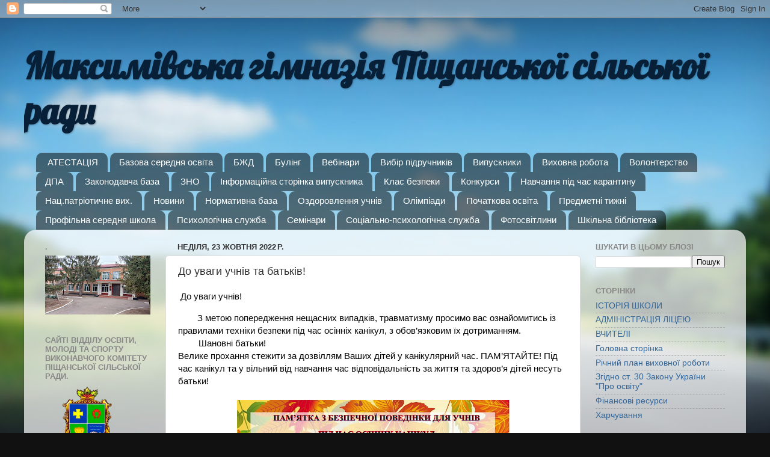

--- FILE ---
content_type: text/html; charset=UTF-8
request_url: https://maksymivkanvk.blogspot.com/2022/10/blog-post_23.html
body_size: 22515
content:
<!DOCTYPE html>
<html class='v2' dir='ltr' lang='uk'>
<head>
<link href='https://www.blogger.com/static/v1/widgets/335934321-css_bundle_v2.css' rel='stylesheet' type='text/css'/>
<meta content='width=1100' name='viewport'/>
<meta content='text/html; charset=UTF-8' http-equiv='Content-Type'/>
<meta content='blogger' name='generator'/>
<link href='https://maksymivkanvk.blogspot.com/favicon.ico' rel='icon' type='image/x-icon'/>
<link href='http://maksymivkanvk.blogspot.com/2022/10/blog-post_23.html' rel='canonical'/>
<link rel="alternate" type="application/atom+xml" title=" Максимівська гімназія Піщанської сільської ради - Atom" href="https://maksymivkanvk.blogspot.com/feeds/posts/default" />
<link rel="alternate" type="application/rss+xml" title=" Максимівська гімназія Піщанської сільської ради - RSS" href="https://maksymivkanvk.blogspot.com/feeds/posts/default?alt=rss" />
<link rel="service.post" type="application/atom+xml" title=" Максимівська гімназія Піщанської сільської ради - Atom" href="https://www.blogger.com/feeds/627265789587211144/posts/default" />

<link rel="alternate" type="application/atom+xml" title=" Максимівська гімназія Піщанської сільської ради - Atom" href="https://maksymivkanvk.blogspot.com/feeds/4080270003152108687/comments/default" />
<!--Can't find substitution for tag [blog.ieCssRetrofitLinks]-->
<link href='https://blogger.googleusercontent.com/img/a/AVvXsEiZkeJgti7_vjV5lvvbKmWDUWUbCoSJgdb-37tfyMzCZ2VIXs6J52zOW-YUuvb_Bf4vaAsSx06EZGvQ-DaZvQ9ValFs50nljFBIQA81YS0gommqW74Jz5lDGTXLc8ESfj77gsKjSmzHWPdH-_kf1YxzJyEfQ0AaatpS0d5rOWoX2EjQ9oz2vUTa4AJg-g=w453-h640' rel='image_src'/>
<meta content='http://maksymivkanvk.blogspot.com/2022/10/blog-post_23.html' property='og:url'/>
<meta content=' До уваги учнів та батьків!' property='og:title'/>
<meta content='  До уваги учнів!           З метою попередження нещасних випадків, травматизму просимо вас ознайомитись із правилами техніки безпеки під ча...' property='og:description'/>
<meta content='https://blogger.googleusercontent.com/img/a/AVvXsEiZkeJgti7_vjV5lvvbKmWDUWUbCoSJgdb-37tfyMzCZ2VIXs6J52zOW-YUuvb_Bf4vaAsSx06EZGvQ-DaZvQ9ValFs50nljFBIQA81YS0gommqW74Jz5lDGTXLc8ESfj77gsKjSmzHWPdH-_kf1YxzJyEfQ0AaatpS0d5rOWoX2EjQ9oz2vUTa4AJg-g=w1200-h630-p-k-no-nu' property='og:image'/>
<title> Максимівська гімназія Піщанської сільської ради:  До уваги учнів та батьків!</title>
<style type='text/css'>@font-face{font-family:'Lobster';font-style:normal;font-weight:400;font-display:swap;src:url(//fonts.gstatic.com/s/lobster/v32/neILzCirqoswsqX9zo-mM4MwWJXNqA.woff2)format('woff2');unicode-range:U+0460-052F,U+1C80-1C8A,U+20B4,U+2DE0-2DFF,U+A640-A69F,U+FE2E-FE2F;}@font-face{font-family:'Lobster';font-style:normal;font-weight:400;font-display:swap;src:url(//fonts.gstatic.com/s/lobster/v32/neILzCirqoswsqX9zoamM4MwWJXNqA.woff2)format('woff2');unicode-range:U+0301,U+0400-045F,U+0490-0491,U+04B0-04B1,U+2116;}@font-face{font-family:'Lobster';font-style:normal;font-weight:400;font-display:swap;src:url(//fonts.gstatic.com/s/lobster/v32/neILzCirqoswsqX9zo2mM4MwWJXNqA.woff2)format('woff2');unicode-range:U+0102-0103,U+0110-0111,U+0128-0129,U+0168-0169,U+01A0-01A1,U+01AF-01B0,U+0300-0301,U+0303-0304,U+0308-0309,U+0323,U+0329,U+1EA0-1EF9,U+20AB;}@font-face{font-family:'Lobster';font-style:normal;font-weight:400;font-display:swap;src:url(//fonts.gstatic.com/s/lobster/v32/neILzCirqoswsqX9zoymM4MwWJXNqA.woff2)format('woff2');unicode-range:U+0100-02BA,U+02BD-02C5,U+02C7-02CC,U+02CE-02D7,U+02DD-02FF,U+0304,U+0308,U+0329,U+1D00-1DBF,U+1E00-1E9F,U+1EF2-1EFF,U+2020,U+20A0-20AB,U+20AD-20C0,U+2113,U+2C60-2C7F,U+A720-A7FF;}@font-face{font-family:'Lobster';font-style:normal;font-weight:400;font-display:swap;src:url(//fonts.gstatic.com/s/lobster/v32/neILzCirqoswsqX9zoKmM4MwWJU.woff2)format('woff2');unicode-range:U+0000-00FF,U+0131,U+0152-0153,U+02BB-02BC,U+02C6,U+02DA,U+02DC,U+0304,U+0308,U+0329,U+2000-206F,U+20AC,U+2122,U+2191,U+2193,U+2212,U+2215,U+FEFF,U+FFFD;}</style>
<style id='page-skin-1' type='text/css'><!--
/*-----------------------------------------------
Blogger Template Style
Name:     Picture Window
Designer: Blogger
URL:      www.blogger.com
----------------------------------------------- */
/* Content
----------------------------------------------- */
body {
font: normal normal 15px Arial, Tahoma, Helvetica, FreeSans, sans-serif;
color: #333333;
background: #111111 url(//themes.googleusercontent.com/image?id=1OACCYOE0-eoTRTfsBuX1NMN9nz599ufI1Jh0CggPFA_sK80AGkIr8pLtYRpNUKPmwtEa) repeat-x fixed top center;
}
html body .region-inner {
min-width: 0;
max-width: 100%;
width: auto;
}
.content-outer {
font-size: 90%;
}
a:link {
text-decoration:none;
color: #336699;
}
a:visited {
text-decoration:none;
color: #6699cc;
}
a:hover {
text-decoration:underline;
color: #33aaff;
}
.content-outer {
background: transparent none repeat scroll top left;
-moz-border-radius: 0;
-webkit-border-radius: 0;
-goog-ms-border-radius: 0;
border-radius: 0;
-moz-box-shadow: 0 0 0 rgba(0, 0, 0, .15);
-webkit-box-shadow: 0 0 0 rgba(0, 0, 0, .15);
-goog-ms-box-shadow: 0 0 0 rgba(0, 0, 0, .15);
box-shadow: 0 0 0 rgba(0, 0, 0, .15);
margin: 20px auto;
}
.content-inner {
padding: 0;
}
/* Header
----------------------------------------------- */
.header-outer {
background: transparent none repeat-x scroll top left;
_background-image: none;
color: #071f37;
-moz-border-radius: 0;
-webkit-border-radius: 0;
-goog-ms-border-radius: 0;
border-radius: 0;
}
.Header img, .Header #header-inner {
-moz-border-radius: 0;
-webkit-border-radius: 0;
-goog-ms-border-radius: 0;
border-radius: 0;
}
.header-inner .Header .titlewrapper,
.header-inner .Header .descriptionwrapper {
padding-left: 0;
padding-right: 0;
}
.Header h1 {
font: normal bold 60px Lobster;
text-shadow: 1px 1px 3px rgba(0, 0, 0, 0.3);
}
.Header h1 a {
color: #071f37;
}
.Header .description {
font-size: 130%;
}
/* Tabs
----------------------------------------------- */
.tabs-inner {
margin: .5em 20px 0;
padding: 0;
}
.tabs-inner .section {
margin: 0;
}
.tabs-inner .widget ul {
padding: 0;
background: transparent none repeat scroll bottom;
-moz-border-radius: 0;
-webkit-border-radius: 0;
-goog-ms-border-radius: 0;
border-radius: 0;
}
.tabs-inner .widget li {
border: none;
}
.tabs-inner .widget li a {
display: inline-block;
padding: .5em 1em;
margin-right: .25em;
color: #ffffff;
font: normal normal 15px Arial, Tahoma, Helvetica, FreeSans, sans-serif;
-moz-border-radius: 10px 10px 0 0;
-webkit-border-top-left-radius: 10px;
-webkit-border-top-right-radius: 10px;
-goog-ms-border-radius: 10px 10px 0 0;
border-radius: 10px 10px 0 0;
background: transparent url(https://resources.blogblog.com/blogblog/data/1kt/transparent/black50.png) repeat scroll top left;
border-right: 1px solid transparent;
}
.tabs-inner .widget li:first-child a {
padding-left: 1.25em;
-moz-border-radius-topleft: 10px;
-moz-border-radius-bottomleft: 0;
-webkit-border-top-left-radius: 10px;
-webkit-border-bottom-left-radius: 0;
-goog-ms-border-top-left-radius: 10px;
-goog-ms-border-bottom-left-radius: 0;
border-top-left-radius: 10px;
border-bottom-left-radius: 0;
}
.tabs-inner .widget li.selected a,
.tabs-inner .widget li a:hover {
position: relative;
z-index: 1;
background: transparent url(https://resources.blogblog.com/blogblog/data/1kt/transparent/white80.png) repeat scroll bottom;
color: #336699;
-moz-box-shadow: 0 0 3px rgba(0, 0, 0, .15);
-webkit-box-shadow: 0 0 3px rgba(0, 0, 0, .15);
-goog-ms-box-shadow: 0 0 3px rgba(0, 0, 0, .15);
box-shadow: 0 0 3px rgba(0, 0, 0, .15);
}
/* Headings
----------------------------------------------- */
h2 {
font: bold normal 13px Arial, Tahoma, Helvetica, FreeSans, sans-serif;
text-transform: uppercase;
color: #888888;
margin: .5em 0;
}
/* Main
----------------------------------------------- */
.main-outer {
background: transparent url(https://resources.blogblog.com/blogblog/data/1kt/transparent/white80.png) repeat scroll top left;
-moz-border-radius: 20px 20px 0 0;
-webkit-border-top-left-radius: 20px;
-webkit-border-top-right-radius: 20px;
-webkit-border-bottom-left-radius: 0;
-webkit-border-bottom-right-radius: 0;
-goog-ms-border-radius: 20px 20px 0 0;
border-radius: 20px 20px 0 0;
-moz-box-shadow: 0 1px 3px rgba(0, 0, 0, .15);
-webkit-box-shadow: 0 1px 3px rgba(0, 0, 0, .15);
-goog-ms-box-shadow: 0 1px 3px rgba(0, 0, 0, .15);
box-shadow: 0 1px 3px rgba(0, 0, 0, .15);
}
.main-inner {
padding: 15px 20px 20px;
}
.main-inner .column-center-inner {
padding: 0 0;
}
.main-inner .column-left-inner {
padding-left: 0;
}
.main-inner .column-right-inner {
padding-right: 0;
}
/* Posts
----------------------------------------------- */
h3.post-title {
margin: 0;
font: normal normal 18px Arial, Tahoma, Helvetica, FreeSans, sans-serif;
}
.comments h4 {
margin: 1em 0 0;
font: normal normal 18px Arial, Tahoma, Helvetica, FreeSans, sans-serif;
}
.date-header span {
color: #333333;
}
.post-outer {
background-color: #ffffff;
border: solid 1px #dddddd;
-moz-border-radius: 5px;
-webkit-border-radius: 5px;
border-radius: 5px;
-goog-ms-border-radius: 5px;
padding: 15px 20px;
margin: 0 -20px 20px;
}
.post-body {
line-height: 1.4;
font-size: 110%;
position: relative;
}
.post-header {
margin: 0 0 1.5em;
color: #999999;
line-height: 1.6;
}
.post-footer {
margin: .5em 0 0;
color: #999999;
line-height: 1.6;
}
#blog-pager {
font-size: 140%
}
#comments .comment-author {
padding-top: 1.5em;
border-top: dashed 1px #ccc;
border-top: dashed 1px rgba(128, 128, 128, .5);
background-position: 0 1.5em;
}
#comments .comment-author:first-child {
padding-top: 0;
border-top: none;
}
.avatar-image-container {
margin: .2em 0 0;
}
/* Comments
----------------------------------------------- */
.comments .comments-content .icon.blog-author {
background-repeat: no-repeat;
background-image: url([data-uri]);
}
.comments .comments-content .loadmore a {
border-top: 1px solid #33aaff;
border-bottom: 1px solid #33aaff;
}
.comments .continue {
border-top: 2px solid #33aaff;
}
/* Widgets
----------------------------------------------- */
.widget ul, .widget #ArchiveList ul.flat {
padding: 0;
list-style: none;
}
.widget ul li, .widget #ArchiveList ul.flat li {
border-top: dashed 1px #ccc;
border-top: dashed 1px rgba(128, 128, 128, .5);
}
.widget ul li:first-child, .widget #ArchiveList ul.flat li:first-child {
border-top: none;
}
.widget .post-body ul {
list-style: disc;
}
.widget .post-body ul li {
border: none;
}
/* Footer
----------------------------------------------- */
.footer-outer {
color:#cccccc;
background: transparent url(https://resources.blogblog.com/blogblog/data/1kt/transparent/black50.png) repeat scroll top left;
-moz-border-radius: 0 0 20px 20px;
-webkit-border-top-left-radius: 0;
-webkit-border-top-right-radius: 0;
-webkit-border-bottom-left-radius: 20px;
-webkit-border-bottom-right-radius: 20px;
-goog-ms-border-radius: 0 0 20px 20px;
border-radius: 0 0 20px 20px;
-moz-box-shadow: 0 1px 3px rgba(0, 0, 0, .15);
-webkit-box-shadow: 0 1px 3px rgba(0, 0, 0, .15);
-goog-ms-box-shadow: 0 1px 3px rgba(0, 0, 0, .15);
box-shadow: 0 1px 3px rgba(0, 0, 0, .15);
}
.footer-inner {
padding: 10px 20px 20px;
}
.footer-outer a {
color: #99ccee;
}
.footer-outer a:visited {
color: #77aaee;
}
.footer-outer a:hover {
color: #33aaff;
}
.footer-outer .widget h2 {
color: #aaaaaa;
}
/* Mobile
----------------------------------------------- */
html body.mobile {
height: auto;
}
html body.mobile {
min-height: 480px;
background-size: 100% auto;
}
.mobile .body-fauxcolumn-outer {
background: transparent none repeat scroll top left;
}
html .mobile .mobile-date-outer, html .mobile .blog-pager {
border-bottom: none;
background: transparent url(https://resources.blogblog.com/blogblog/data/1kt/transparent/white80.png) repeat scroll top left;
margin-bottom: 10px;
}
.mobile .date-outer {
background: transparent url(https://resources.blogblog.com/blogblog/data/1kt/transparent/white80.png) repeat scroll top left;
}
.mobile .header-outer, .mobile .main-outer,
.mobile .post-outer, .mobile .footer-outer {
-moz-border-radius: 0;
-webkit-border-radius: 0;
-goog-ms-border-radius: 0;
border-radius: 0;
}
.mobile .content-outer,
.mobile .main-outer,
.mobile .post-outer {
background: inherit;
border: none;
}
.mobile .content-outer {
font-size: 100%;
}
.mobile-link-button {
background-color: #336699;
}
.mobile-link-button a:link, .mobile-link-button a:visited {
color: #ffffff;
}
.mobile-index-contents {
color: #333333;
}
.mobile .tabs-inner .PageList .widget-content {
background: transparent url(https://resources.blogblog.com/blogblog/data/1kt/transparent/white80.png) repeat scroll bottom;
color: #336699;
}
.mobile .tabs-inner .PageList .widget-content .pagelist-arrow {
border-left: 1px solid transparent;
}

--></style>
<style id='template-skin-1' type='text/css'><!--
body {
min-width: 1200px;
}
.content-outer, .content-fauxcolumn-outer, .region-inner {
min-width: 1200px;
max-width: 1200px;
_width: 1200px;
}
.main-inner .columns {
padding-left: 220px;
padding-right: 260px;
}
.main-inner .fauxcolumn-center-outer {
left: 220px;
right: 260px;
/* IE6 does not respect left and right together */
_width: expression(this.parentNode.offsetWidth -
parseInt("220px") -
parseInt("260px") + 'px');
}
.main-inner .fauxcolumn-left-outer {
width: 220px;
}
.main-inner .fauxcolumn-right-outer {
width: 260px;
}
.main-inner .column-left-outer {
width: 220px;
right: 100%;
margin-left: -220px;
}
.main-inner .column-right-outer {
width: 260px;
margin-right: -260px;
}
#layout {
min-width: 0;
}
#layout .content-outer {
min-width: 0;
width: 800px;
}
#layout .region-inner {
min-width: 0;
width: auto;
}
body#layout div.add_widget {
padding: 8px;
}
body#layout div.add_widget a {
margin-left: 32px;
}
--></style>
<style>
    body {background-image:url(\/\/themes.googleusercontent.com\/image?id=1OACCYOE0-eoTRTfsBuX1NMN9nz599ufI1Jh0CggPFA_sK80AGkIr8pLtYRpNUKPmwtEa);}
    
@media (max-width: 200px) { body {background-image:url(\/\/themes.googleusercontent.com\/image?id=1OACCYOE0-eoTRTfsBuX1NMN9nz599ufI1Jh0CggPFA_sK80AGkIr8pLtYRpNUKPmwtEa&options=w200);}}
@media (max-width: 400px) and (min-width: 201px) { body {background-image:url(\/\/themes.googleusercontent.com\/image?id=1OACCYOE0-eoTRTfsBuX1NMN9nz599ufI1Jh0CggPFA_sK80AGkIr8pLtYRpNUKPmwtEa&options=w400);}}
@media (max-width: 800px) and (min-width: 401px) { body {background-image:url(\/\/themes.googleusercontent.com\/image?id=1OACCYOE0-eoTRTfsBuX1NMN9nz599ufI1Jh0CggPFA_sK80AGkIr8pLtYRpNUKPmwtEa&options=w800);}}
@media (max-width: 1200px) and (min-width: 801px) { body {background-image:url(\/\/themes.googleusercontent.com\/image?id=1OACCYOE0-eoTRTfsBuX1NMN9nz599ufI1Jh0CggPFA_sK80AGkIr8pLtYRpNUKPmwtEa&options=w1200);}}
/* Last tag covers anything over one higher than the previous max-size cap. */
@media (min-width: 1201px) { body {background-image:url(\/\/themes.googleusercontent.com\/image?id=1OACCYOE0-eoTRTfsBuX1NMN9nz599ufI1Jh0CggPFA_sK80AGkIr8pLtYRpNUKPmwtEa&options=w1600);}}
  </style>
<link href='https://www.blogger.com/dyn-css/authorization.css?targetBlogID=627265789587211144&amp;zx=bc3df2a9-78fe-4d87-8a1f-1e230dbca7f2' media='none' onload='if(media!=&#39;all&#39;)media=&#39;all&#39;' rel='stylesheet'/><noscript><link href='https://www.blogger.com/dyn-css/authorization.css?targetBlogID=627265789587211144&amp;zx=bc3df2a9-78fe-4d87-8a1f-1e230dbca7f2' rel='stylesheet'/></noscript>
<meta name='google-adsense-platform-account' content='ca-host-pub-1556223355139109'/>
<meta name='google-adsense-platform-domain' content='blogspot.com'/>

</head>
<body class='loading variant-open'>
<div class='navbar section' id='navbar' name='Панель навігації'><div class='widget Navbar' data-version='1' id='Navbar1'><script type="text/javascript">
    function setAttributeOnload(object, attribute, val) {
      if(window.addEventListener) {
        window.addEventListener('load',
          function(){ object[attribute] = val; }, false);
      } else {
        window.attachEvent('onload', function(){ object[attribute] = val; });
      }
    }
  </script>
<div id="navbar-iframe-container"></div>
<script type="text/javascript" src="https://apis.google.com/js/platform.js"></script>
<script type="text/javascript">
      gapi.load("gapi.iframes:gapi.iframes.style.bubble", function() {
        if (gapi.iframes && gapi.iframes.getContext) {
          gapi.iframes.getContext().openChild({
              url: 'https://www.blogger.com/navbar/627265789587211144?po\x3d4080270003152108687\x26origin\x3dhttps://maksymivkanvk.blogspot.com',
              where: document.getElementById("navbar-iframe-container"),
              id: "navbar-iframe"
          });
        }
      });
    </script><script type="text/javascript">
(function() {
var script = document.createElement('script');
script.type = 'text/javascript';
script.src = '//pagead2.googlesyndication.com/pagead/js/google_top_exp.js';
var head = document.getElementsByTagName('head')[0];
if (head) {
head.appendChild(script);
}})();
</script>
</div></div>
<div class='body-fauxcolumns'>
<div class='fauxcolumn-outer body-fauxcolumn-outer'>
<div class='cap-top'>
<div class='cap-left'></div>
<div class='cap-right'></div>
</div>
<div class='fauxborder-left'>
<div class='fauxborder-right'></div>
<div class='fauxcolumn-inner'>
</div>
</div>
<div class='cap-bottom'>
<div class='cap-left'></div>
<div class='cap-right'></div>
</div>
</div>
</div>
<div class='content'>
<div class='content-fauxcolumns'>
<div class='fauxcolumn-outer content-fauxcolumn-outer'>
<div class='cap-top'>
<div class='cap-left'></div>
<div class='cap-right'></div>
</div>
<div class='fauxborder-left'>
<div class='fauxborder-right'></div>
<div class='fauxcolumn-inner'>
</div>
</div>
<div class='cap-bottom'>
<div class='cap-left'></div>
<div class='cap-right'></div>
</div>
</div>
</div>
<div class='content-outer'>
<div class='content-cap-top cap-top'>
<div class='cap-left'></div>
<div class='cap-right'></div>
</div>
<div class='fauxborder-left content-fauxborder-left'>
<div class='fauxborder-right content-fauxborder-right'></div>
<div class='content-inner'>
<header>
<div class='header-outer'>
<div class='header-cap-top cap-top'>
<div class='cap-left'></div>
<div class='cap-right'></div>
</div>
<div class='fauxborder-left header-fauxborder-left'>
<div class='fauxborder-right header-fauxborder-right'></div>
<div class='region-inner header-inner'>
<div class='header section' id='header' name='Заголовок'><div class='widget Header' data-version='1' id='Header1'>
<div id='header-inner'>
<div class='titlewrapper'>
<h1 class='title'>
<a href='https://maksymivkanvk.blogspot.com/'>
 Максимівська гімназія Піщанської сільської ради
</a>
</h1>
</div>
<div class='descriptionwrapper'>
<p class='description'><span>
</span></p>
</div>
</div>
</div></div>
</div>
</div>
<div class='header-cap-bottom cap-bottom'>
<div class='cap-left'></div>
<div class='cap-right'></div>
</div>
</div>
</header>
<div class='tabs-outer'>
<div class='tabs-cap-top cap-top'>
<div class='cap-left'></div>
<div class='cap-right'></div>
</div>
<div class='fauxborder-left tabs-fauxborder-left'>
<div class='fauxborder-right tabs-fauxborder-right'></div>
<div class='region-inner tabs-inner'>
<div class='tabs section' id='crosscol' name='Усі стовпці'><div class='widget Label' data-version='1' id='Label1'>
<h2>Мітки</h2>
<div class='widget-content list-label-widget-content'>
<ul>
<li>
<a dir='ltr' href='https://maksymivkanvk.blogspot.com/search/label/%D0%90%D0%A2%D0%95%D0%A1%D0%A2%D0%90%D0%A6%D0%86%D0%AF'>АТЕСТАЦІЯ</a>
</li>
<li>
<a dir='ltr' href='https://maksymivkanvk.blogspot.com/search/label/%D0%91%D0%B0%D0%B7%D0%BE%D0%B2%D0%B0%20%D1%81%D0%B5%D1%80%D0%B5%D0%B4%D0%BD%D1%8F%20%D0%BE%D1%81%D0%B2%D1%96%D1%82%D0%B0'>Базова середня освіта</a>
</li>
<li>
<a dir='ltr' href='https://maksymivkanvk.blogspot.com/search/label/%D0%91%D0%96%D0%94'>БЖД</a>
</li>
<li>
<a dir='ltr' href='https://maksymivkanvk.blogspot.com/search/label/%D0%91%D1%83%D0%BB%D1%96%D0%BD%D0%B3'>Булінг</a>
</li>
<li>
<a dir='ltr' href='https://maksymivkanvk.blogspot.com/search/label/%D0%92%D0%B5%D0%B1%D1%96%D0%BD%D0%B0%D1%80%D0%B8'>Вебінари</a>
</li>
<li>
<a dir='ltr' href='https://maksymivkanvk.blogspot.com/search/label/%D0%92%D0%B8%D0%B1%D1%96%D1%80%20%D0%BF%D1%96%D0%B4%D1%80%D1%83%D1%87%D0%BD%D0%B8%D0%BA%D1%96%D0%B2'>Вибір підручників</a>
</li>
<li>
<a dir='ltr' href='https://maksymivkanvk.blogspot.com/search/label/%D0%92%D0%B8%D0%BF%D1%83%D1%81%D0%BA%D0%BD%D0%B8%D0%BA%D0%B8'>Випускники</a>
</li>
<li>
<a dir='ltr' href='https://maksymivkanvk.blogspot.com/search/label/%D0%92%D0%B8%D1%85%D0%BE%D0%B2%D0%BD%D0%B0%20%D1%80%D0%BE%D0%B1%D0%BE%D1%82%D0%B0'>Виховна робота</a>
</li>
<li>
<a dir='ltr' href='https://maksymivkanvk.blogspot.com/search/label/%D0%92%D0%BE%D0%BB%D0%BE%D0%BD%D1%82%D0%B5%D1%80%D1%81%D1%82%D0%B2%D0%BE'>Волонтерство</a>
</li>
<li>
<a dir='ltr' href='https://maksymivkanvk.blogspot.com/search/label/%D0%94%D0%9F%D0%90'>ДПА</a>
</li>
<li>
<a dir='ltr' href='https://maksymivkanvk.blogspot.com/search/label/%D0%97%D0%B0%D0%BA%D0%BE%D0%BD%D0%BE%D0%B4%D0%B0%D0%B2%D1%87%D0%B0%20%D0%B1%D0%B0%D0%B7%D0%B0'>Законодавча база</a>
</li>
<li>
<a dir='ltr' href='https://maksymivkanvk.blogspot.com/search/label/%D0%97%D0%9D%D0%9E'>ЗНО</a>
</li>
<li>
<a dir='ltr' href='https://maksymivkanvk.blogspot.com/search/label/%D0%86%D0%BD%D1%84%D0%BE%D1%80%D0%BC%D0%B0%D1%86%D1%96%D0%B9%D0%BD%D0%B0%20%D1%81%D1%82%D0%BE%D1%80%D1%96%D0%BD%D0%BA%D0%B0%20%D0%B2%D0%B8%D0%BF%D1%83%D1%81%D0%BA%D0%BD%D0%B8%D0%BA%D0%B0'>Інформаційна сторінка випускника</a>
</li>
<li>
<a dir='ltr' href='https://maksymivkanvk.blogspot.com/search/label/%D0%9A%D0%BB%D0%B0%D1%81%20%D0%B1%D0%B5%D0%B7%D0%BF%D0%B5%D0%BA%D0%B8'>Клас безпеки</a>
</li>
<li>
<a dir='ltr' href='https://maksymivkanvk.blogspot.com/search/label/%D0%9A%D0%BE%D0%BD%D0%BA%D1%83%D1%80%D1%81%D0%B8'>Конкурси</a>
</li>
<li>
<a dir='ltr' href='https://maksymivkanvk.blogspot.com/search/label/%D0%9D%D0%B0%D0%B2%D1%87%D0%B0%D0%BD%D0%BD%D1%8F%20%D0%BF%D1%96%D0%B4%20%D1%87%D0%B0%D1%81%20%D0%BA%D0%B0%D1%80%D0%B0%D0%BD%D1%82%D0%B8%D0%BD%D1%83'>Навчання під час карантину</a>
</li>
<li>
<a dir='ltr' href='https://maksymivkanvk.blogspot.com/search/label/%D0%9D%D0%B0%D1%86.%D0%BF%D0%B0%D1%82%D1%80%D1%96%D0%BE%D1%82%D0%B8%D1%87%D0%BD%D0%B5%20%D0%B2%D0%B8%D1%85.'>Нац.патріотичне вих.</a>
</li>
<li>
<a dir='ltr' href='https://maksymivkanvk.blogspot.com/search/label/%D0%9D%D0%BE%D0%B2%D0%B8%D0%BD%D0%B8'>Новини</a>
</li>
<li>
<a dir='ltr' href='https://maksymivkanvk.blogspot.com/search/label/%D0%9D%D0%BE%D1%80%D0%BC%D0%B0%D1%82%D0%B8%D0%B2%D0%BD%D0%B0%20%D0%B1%D0%B0%D0%B7%D0%B0'>Нормативна база</a>
</li>
<li>
<a dir='ltr' href='https://maksymivkanvk.blogspot.com/search/label/%D0%9E%D0%B7%D0%B4%D0%BE%D1%80%D0%BE%D0%B2%D0%BB%D0%B5%D0%BD%D0%BD%D1%8F%20%D1%83%D1%87%D0%BD%D1%96%D0%B2'>Оздоровлення учнів</a>
</li>
<li>
<a dir='ltr' href='https://maksymivkanvk.blogspot.com/search/label/%D0%9E%D0%BB%D1%96%D0%BC%D0%BF%D1%96%D0%B0%D0%B4%D0%B8'>Олімпіади</a>
</li>
<li>
<a dir='ltr' href='https://maksymivkanvk.blogspot.com/search/label/%D0%9F%D0%BE%D1%87%D0%B0%D1%82%D0%BA%D0%BE%D0%B2%D0%B0%20%D0%BE%D1%81%D0%B2%D1%96%D1%82%D0%B0'>Початкова освіта</a>
</li>
<li>
<a dir='ltr' href='https://maksymivkanvk.blogspot.com/search/label/%D0%9F%D1%80%D0%B5%D0%B4%D0%BC%D0%B5%D1%82%D0%BD%D1%96%20%D1%82%D0%B8%D0%B6%D0%BD%D1%96'>Предметні тижні</a>
</li>
<li>
<a dir='ltr' href='https://maksymivkanvk.blogspot.com/search/label/%D0%9F%D1%80%D0%BE%D1%84%D1%96%D0%BB%D1%8C%D0%BD%D0%B0%20%D1%81%D0%B5%D1%80%D0%B5%D0%B4%D0%BD%D1%8F%20%D1%88%D0%BA%D0%BE%D0%BB%D0%B0'>Профільна середня школа</a>
</li>
<li>
<a dir='ltr' href='https://maksymivkanvk.blogspot.com/search/label/%D0%9F%D1%81%D0%B8%D1%85%D0%BE%D0%BB%D0%BE%D0%B3%D1%96%D1%87%D0%BD%D0%B0%20%20%D1%81%D0%BB%D1%83%D0%B6%D0%B1%D0%B0'>Психологічна  служба</a>
</li>
<li>
<a dir='ltr' href='https://maksymivkanvk.blogspot.com/search/label/%D0%A1%D0%B5%D0%BC%D1%96%D0%BD%D0%B0%D1%80%D0%B8'>Семінари</a>
</li>
<li>
<a dir='ltr' href='https://maksymivkanvk.blogspot.com/search/label/%D0%A1%D0%BE%D1%86%D1%96%D0%B0%D0%BB%D1%8C%D0%BD%D0%BE-%D0%BF%D1%81%D0%B8%D1%85%D0%BE%D0%BB%D0%BE%D0%B3%D1%96%D1%87%D0%BD%D0%B0%20%D1%81%D0%BB%D1%83%D0%B6%D0%B1%D0%B0'>Соціально-психологічна служба</a>
</li>
<li>
<a dir='ltr' href='https://maksymivkanvk.blogspot.com/search/label/%D0%A4%D0%BE%D1%82%D0%BE%D1%81%D0%B2%D1%96%D1%82%D0%BB%D0%B8%D0%BD%D0%B8'>Фотосвітлини</a>
</li>
<li>
<a dir='ltr' href='https://maksymivkanvk.blogspot.com/search/label/%D0%A8%D0%BA%D1%96%D0%BB%D1%8C%D0%BD%D0%B0%20%D0%B1%D1%96%D0%B1%D0%BB%D1%96%D0%BE%D1%82%D0%B5%D0%BA%D0%B0'>Шкільна бібліотека</a>
</li>
</ul>
<div class='clear'></div>
</div>
</div></div>
<div class='tabs no-items section' id='crosscol-overflow' name='Cross-Column 2'></div>
</div>
</div>
<div class='tabs-cap-bottom cap-bottom'>
<div class='cap-left'></div>
<div class='cap-right'></div>
</div>
</div>
<div class='main-outer'>
<div class='main-cap-top cap-top'>
<div class='cap-left'></div>
<div class='cap-right'></div>
</div>
<div class='fauxborder-left main-fauxborder-left'>
<div class='fauxborder-right main-fauxborder-right'></div>
<div class='region-inner main-inner'>
<div class='columns fauxcolumns'>
<div class='fauxcolumn-outer fauxcolumn-center-outer'>
<div class='cap-top'>
<div class='cap-left'></div>
<div class='cap-right'></div>
</div>
<div class='fauxborder-left'>
<div class='fauxborder-right'></div>
<div class='fauxcolumn-inner'>
</div>
</div>
<div class='cap-bottom'>
<div class='cap-left'></div>
<div class='cap-right'></div>
</div>
</div>
<div class='fauxcolumn-outer fauxcolumn-left-outer'>
<div class='cap-top'>
<div class='cap-left'></div>
<div class='cap-right'></div>
</div>
<div class='fauxborder-left'>
<div class='fauxborder-right'></div>
<div class='fauxcolumn-inner'>
</div>
</div>
<div class='cap-bottom'>
<div class='cap-left'></div>
<div class='cap-right'></div>
</div>
</div>
<div class='fauxcolumn-outer fauxcolumn-right-outer'>
<div class='cap-top'>
<div class='cap-left'></div>
<div class='cap-right'></div>
</div>
<div class='fauxborder-left'>
<div class='fauxborder-right'></div>
<div class='fauxcolumn-inner'>
</div>
</div>
<div class='cap-bottom'>
<div class='cap-left'></div>
<div class='cap-right'></div>
</div>
</div>
<!-- corrects IE6 width calculation -->
<div class='columns-inner'>
<div class='column-center-outer'>
<div class='column-center-inner'>
<div class='main section' id='main' name='Основний'><div class='widget Blog' data-version='1' id='Blog1'>
<div class='blog-posts hfeed'>

          <div class="date-outer">
        
<h2 class='date-header'><span>неділя, 23 жовтня 2022&#8239;р.</span></h2>

          <div class="date-posts">
        
<div class='post-outer'>
<div class='post hentry uncustomized-post-template' itemprop='blogPost' itemscope='itemscope' itemtype='http://schema.org/BlogPosting'>
<meta content='https://blogger.googleusercontent.com/img/a/AVvXsEiZkeJgti7_vjV5lvvbKmWDUWUbCoSJgdb-37tfyMzCZ2VIXs6J52zOW-YUuvb_Bf4vaAsSx06EZGvQ-DaZvQ9ValFs50nljFBIQA81YS0gommqW74Jz5lDGTXLc8ESfj77gsKjSmzHWPdH-_kf1YxzJyEfQ0AaatpS0d5rOWoX2EjQ9oz2vUTa4AJg-g=w453-h640' itemprop='image_url'/>
<meta content='627265789587211144' itemprop='blogId'/>
<meta content='4080270003152108687' itemprop='postId'/>
<a name='4080270003152108687'></a>
<h3 class='post-title entry-title' itemprop='name'>
 До уваги учнів та батьків!
</h3>
<div class='post-header'>
<div class='post-header-line-1'></div>
</div>
<div class='post-body entry-content' id='post-body-4080270003152108687' itemprop='description articleBody'>
<p>&nbsp;<span style="background-color: white; color: #050505; font-family: &quot;Segoe UI Historic&quot;, &quot;Segoe UI&quot;, Helvetica, Arial, sans-serif; font-size: 15px; white-space: pre-wrap;">До уваги учнів!</span></p><div dir="auto" style="animation-name: none !important; background-color: white; color: #050505; font-family: &quot;Segoe UI Historic&quot;, &quot;Segoe UI&quot;, Helvetica, Arial, sans-serif; font-size: 15px; transition-property: none !important; white-space: pre-wrap;"><span>&nbsp;&nbsp; &nbsp;</span><span>&nbsp;&nbsp; &nbsp;</span>З метою попередження нещасних випадків, травматизму просимо вас ознайомитись із правилами техніки безпеки під час осінніх канікул, з обов&#8217;язковим їх дотриманням.</div><div dir="auto" style="animation-name: none !important; background-color: white; color: #050505; font-family: &quot;Segoe UI Historic&quot;, &quot;Segoe UI&quot;, Helvetica, Arial, sans-serif; font-size: 15px; transition-property: none !important; white-space: pre-wrap;"><span class="x3nfvp2 x1j61x8r x1fcty0u xdj266r xhhsvwb xat24cr xgzva0m xxymvpz xlup9mm x1kky2od" style="animation-name: none !important; display: inline-flex; font-family: inherit; height: 16px; margin: 0px 1px; transition-property: none !important; vertical-align: middle; width: 16px;"></span><span>&nbsp;&nbsp; &nbsp;</span>Шановні батьки!</div><div dir="auto" style="animation-name: none !important; background-color: white; color: #050505; font-family: &quot;Segoe UI Historic&quot;, &quot;Segoe UI&quot;, Helvetica, Arial, sans-serif; font-size: 15px; transition-property: none !important; white-space: pre-wrap;">Велике прохання стежити за дозвіллям Ваших дітей у канікулярний час. ПАМ&#8217;ЯТАЙТЕ! Під час канікул та у вільний від навчання час відповідальність за життя та здоров&#8217;я дітей несуть батьки!</div><div dir="auto" style="animation-name: none !important; background-color: white; color: #050505; font-family: &quot;Segoe UI Historic&quot;, &quot;Segoe UI&quot;, Helvetica, Arial, sans-serif; font-size: 15px; transition-property: none !important; white-space: pre-wrap;"><br /></div><div dir="auto" style="animation-name: none !important; background-color: white; color: #050505; font-family: &quot;Segoe UI Historic&quot;, &quot;Segoe UI&quot;, Helvetica, Arial, sans-serif; font-size: 15px; transition-property: none !important; white-space: pre-wrap;"><div class="separator" style="clear: both; text-align: center;"><a href="https://blogger.googleusercontent.com/img/a/AVvXsEiZkeJgti7_vjV5lvvbKmWDUWUbCoSJgdb-37tfyMzCZ2VIXs6J52zOW-YUuvb_Bf4vaAsSx06EZGvQ-DaZvQ9ValFs50nljFBIQA81YS0gommqW74Jz5lDGTXLc8ESfj77gsKjSmzHWPdH-_kf1YxzJyEfQ0AaatpS0d5rOWoX2EjQ9oz2vUTa4AJg-g" style="margin-left: 1em; margin-right: 1em;"><img data-original-height="2048" data-original-width="1449" height="640" src="https://blogger.googleusercontent.com/img/a/AVvXsEiZkeJgti7_vjV5lvvbKmWDUWUbCoSJgdb-37tfyMzCZ2VIXs6J52zOW-YUuvb_Bf4vaAsSx06EZGvQ-DaZvQ9ValFs50nljFBIQA81YS0gommqW74Jz5lDGTXLc8ESfj77gsKjSmzHWPdH-_kf1YxzJyEfQ0AaatpS0d5rOWoX2EjQ9oz2vUTa4AJg-g=w453-h640" width="453" /></a></div><div class="separator" style="clear: both; text-align: center;"><br /></div><div class="separator" style="clear: both; text-align: center;"><div class="separator" style="clear: both; text-align: center;"><a href="https://blogger.googleusercontent.com/img/a/AVvXsEh42TBNaGjdhGWvwwc8QaL5R2TBiJUGNjLlAIoBiaBK2gh-AKq9v0xTdy9mXbPK6yuY_7nW6d2jMlpMWhGk1NnQpr8tuoIf-zvgGJYOmQ2NNKcAeyafHqsgmGe_HYxMf_0mgO1h5AIdPmFWJhiUsKBkCR_exywCa30cnVT4NwCyAEywwaX1aoleKCJZdA" style="margin-left: 1em; margin-right: 1em;"><img data-original-height="2048" data-original-width="1449" height="640" src="https://blogger.googleusercontent.com/img/a/AVvXsEh42TBNaGjdhGWvwwc8QaL5R2TBiJUGNjLlAIoBiaBK2gh-AKq9v0xTdy9mXbPK6yuY_7nW6d2jMlpMWhGk1NnQpr8tuoIf-zvgGJYOmQ2NNKcAeyafHqsgmGe_HYxMf_0mgO1h5AIdPmFWJhiUsKBkCR_exywCa30cnVT4NwCyAEywwaX1aoleKCJZdA=w453-h640" width="453" /></a></div><div class="separator" style="clear: both; text-align: center;"><br /></div><div class="separator" style="clear: both; text-align: center;"><div class="separator" style="clear: both; text-align: center;"><a href="https://blogger.googleusercontent.com/img/a/AVvXsEhoqKcR_Kvyc3ZkstxAxAC-EKyPiTml_EwS8gYn-eKdK8pAJE7W-IOztTWwgUKptm5d95jZnVyFD1L2oXJm4crEQgFU37FSRQiiIQKovL6PxOzwzkiAIspdCh7lsXYDLUQZuO-lrcWp_T-XZJiRZ5N4VieO9O_v-DHzfIFWpyLTLlyptKnyVu33M1YDLA" style="margin-left: 1em; margin-right: 1em;"><img data-original-height="2048" data-original-width="1449" height="640" src="https://blogger.googleusercontent.com/img/a/AVvXsEhoqKcR_Kvyc3ZkstxAxAC-EKyPiTml_EwS8gYn-eKdK8pAJE7W-IOztTWwgUKptm5d95jZnVyFD1L2oXJm4crEQgFU37FSRQiiIQKovL6PxOzwzkiAIspdCh7lsXYDLUQZuO-lrcWp_T-XZJiRZ5N4VieO9O_v-DHzfIFWpyLTLlyptKnyVu33M1YDLA=w453-h640" width="453" /></a></div><br /><br /></div><br /><br /></div><br /><br /></div>
<div style='clear: both;'></div>
</div>
<div class='post-footer'>
<div class='post-footer-line post-footer-line-1'>
<span class='post-author vcard'>
Опубліковано
<span class='fn' itemprop='author' itemscope='itemscope' itemtype='http://schema.org/Person'>
<meta content='https://www.blogger.com/profile/05360262153885740625' itemprop='url'/>
<a class='g-profile' href='https://www.blogger.com/profile/05360262153885740625' rel='author' title='author profile'>
<span itemprop='name'>Максимівська гімназія </span>
</a>
</span>
</span>
<span class='post-timestamp'>
о
<meta content='http://maksymivkanvk.blogspot.com/2022/10/blog-post_23.html' itemprop='url'/>
<a class='timestamp-link' href='https://maksymivkanvk.blogspot.com/2022/10/blog-post_23.html' rel='bookmark' title='permanent link'><abbr class='published' itemprop='datePublished' title='2022-10-23T05:36:00-07:00'>05:36</abbr></a>
</span>
<span class='post-comment-link'>
</span>
<span class='post-icons'>
<span class='item-control blog-admin pid-1467484742'>
<a href='https://www.blogger.com/post-edit.g?blogID=627265789587211144&postID=4080270003152108687&from=pencil' title='Редагувати допис'>
<img alt='' class='icon-action' height='18' src='https://resources.blogblog.com/img/icon18_edit_allbkg.gif' width='18'/>
</a>
</span>
</span>
<div class='post-share-buttons goog-inline-block'>
<a class='goog-inline-block share-button sb-email' href='https://www.blogger.com/share-post.g?blogID=627265789587211144&postID=4080270003152108687&target=email' target='_blank' title='Надіслати електронною поштою'><span class='share-button-link-text'>Надіслати електронною поштою</span></a><a class='goog-inline-block share-button sb-blog' href='https://www.blogger.com/share-post.g?blogID=627265789587211144&postID=4080270003152108687&target=blog' onclick='window.open(this.href, "_blank", "height=270,width=475"); return false;' target='_blank' title='Опублікувати в блозі'><span class='share-button-link-text'>Опублікувати в блозі</span></a><a class='goog-inline-block share-button sb-twitter' href='https://www.blogger.com/share-post.g?blogID=627265789587211144&postID=4080270003152108687&target=twitter' target='_blank' title='Поділитися в X'><span class='share-button-link-text'>Поділитися в X</span></a><a class='goog-inline-block share-button sb-facebook' href='https://www.blogger.com/share-post.g?blogID=627265789587211144&postID=4080270003152108687&target=facebook' onclick='window.open(this.href, "_blank", "height=430,width=640"); return false;' target='_blank' title='Опублікувати у Facebook'><span class='share-button-link-text'>Опублікувати у Facebook</span></a><a class='goog-inline-block share-button sb-pinterest' href='https://www.blogger.com/share-post.g?blogID=627265789587211144&postID=4080270003152108687&target=pinterest' target='_blank' title='Поділитися в Pinterest'><span class='share-button-link-text'>Поділитися в Pinterest</span></a>
</div>
</div>
<div class='post-footer-line post-footer-line-2'>
<span class='post-labels'>
Мітки:
<a href='https://maksymivkanvk.blogspot.com/search/label/%D0%91%D0%96%D0%94' rel='tag'>БЖД</a>
</span>
</div>
<div class='post-footer-line post-footer-line-3'>
<span class='post-location'>
</span>
</div>
</div>
</div>
<div class='comments' id='comments'>
<a name='comments'></a>
<h4>Немає коментарів:</h4>
<div id='Blog1_comments-block-wrapper'>
<dl class='avatar-comment-indent' id='comments-block'>
</dl>
</div>
<p class='comment-footer'>
<div class='comment-form'>
<a name='comment-form'></a>
<h4 id='comment-post-message'>Дописати коментар</h4>
<p>
</p>
<a href='https://www.blogger.com/comment/frame/627265789587211144?po=4080270003152108687&hl=uk&saa=85391&origin=https://maksymivkanvk.blogspot.com' id='comment-editor-src'></a>
<iframe allowtransparency='true' class='blogger-iframe-colorize blogger-comment-from-post' frameborder='0' height='410px' id='comment-editor' name='comment-editor' src='' width='100%'></iframe>
<script src='https://www.blogger.com/static/v1/jsbin/2830521187-comment_from_post_iframe.js' type='text/javascript'></script>
<script type='text/javascript'>
      BLOG_CMT_createIframe('https://www.blogger.com/rpc_relay.html');
    </script>
</div>
</p>
</div>
</div>

        </div></div>
      
</div>
<div class='blog-pager' id='blog-pager'>
<span id='blog-pager-newer-link'>
<a class='blog-pager-newer-link' href='https://maksymivkanvk.blogspot.com/2022/11/blog-post.html' id='Blog1_blog-pager-newer-link' title='Новіша публікація'>Новіша публікація</a>
</span>
<span id='blog-pager-older-link'>
<a class='blog-pager-older-link' href='https://maksymivkanvk.blogspot.com/2022/10/blog-post_14.html' id='Blog1_blog-pager-older-link' title='Старіша публікація'>Старіша публікація</a>
</span>
<a class='home-link' href='https://maksymivkanvk.blogspot.com/'>Головна сторінка</a>
</div>
<div class='clear'></div>
<div class='post-feeds'>
<div class='feed-links'>
Підписатися на:
<a class='feed-link' href='https://maksymivkanvk.blogspot.com/feeds/4080270003152108687/comments/default' target='_blank' type='application/atom+xml'>Дописати коментарі (Atom)</a>
</div>
</div>
</div></div>
</div>
</div>
<div class='column-left-outer'>
<div class='column-left-inner'>
<aside>
<div class='sidebar section' id='sidebar-left-1'><div class='widget Image' data-version='1' id='Image1'>
<h2>.</h2>
<div class='widget-content'>
<img alt='.' height='98' id='Image1_img' src='https://blogger.googleusercontent.com/img/a/AVvXsEiXcwl4fAFYl_rFMXSOVyAUxA1Px56Gl6p4Eq8pf3Gbn-n2dryONwpyjVhPLJ3xwyFkJFiAHHJw-S2ET_9w9cHw8sfGQ1PTTWHK9EwO17PFsiA15LnvSzMlH0TzvwRf-cY8ifaP3CC5SfZzopdGBQi0_KqQOtyA3f-elpQ_BDfuGFqHUduujdoNtYSAyplS=s175' width='175'/>
<br/>
</div>
<div class='clear'></div>
</div><div class='widget Image' data-version='1' id='Image13'>
<h2>Сайті відділу освіти, молоді та спорту виконавчого комітету Піщанської сільської ради.</h2>
<div class='widget-content'>
<a href='https://osvitapotg.at.ua/'>
<img alt='Сайті відділу освіти, молоді та спорту виконавчого комітету Піщанської сільської ради.' height='140' id='Image13_img' src='https://blogger.googleusercontent.com/img/b/R29vZ2xl/AVvXsEjip5h8mKKUgG5BpuqO4Kg822AEl2nzYPPGOZeGHuXyv5QmL-h-R7PLRq6xWWbYkqnnqUWTa-XV1IfxThquVdc4s2C-5yQp-I3FbsKiFdbMTHnKSrPDvX-skVxMkq62FSGiiUzCJu9E3BuR/' width='140'/>
</a>
<br/>
</div>
<div class='clear'></div>
</div><div class='widget Image' data-version='1' id='Image17'>
<h2>ПАНО</h2>
<div class='widget-content'>
<a href='https://pano.pl.ua/'>
<img alt='ПАНО' height='81' id='Image17_img' src='https://blogger.googleusercontent.com/img/a/AVvXsEgsEtF54TImS-B17bNX3KXoMLzbpNvCTEbyy6mc86JSP3opssyEZU5Wcj7lvnuISuo5AJpkzanAgWSLR3n6X-uOxhJd-sOOaGkbDMu65yc2rkcGIY0XmkSjcKytDfTmxwOH7zi8CXLZsciRLEG5ubhu_sCrj5QIBqkUCLRUKdVsmQo1t_2YNujGgI7-J2cM=s175' width='175'/>
</a>
<br/>
<span class='caption'>Полтавська академія неперервної освіти ім. М.В. Остроградського</span>
</div>
<div class='clear'></div>
</div><div class='widget Image' data-version='1' id='Image18'>
<h2>Всеукраїнська програма ментального здоров&#8217;я &#171;Ти як?&#187;</h2>
<div class='widget-content'>
<a href='https://howareu.com/'>
<img alt='Всеукраїнська програма ментального здоров’я «Ти як?»' height='97' id='Image18_img' src='https://blogger.googleusercontent.com/img/a/AVvXsEgCdDwUXFXt1dxsr8NIzEa1BQ79k7GEMngHB0R0wWslD4HWZgAcrTsUsxq4veIVGHr1Ke7cyuG4txntp0qmC3R3cAETOQw3xu3IOex4A5Pl6KT4Ot2u9m4KO8o7DdbuT3O_yajAXitjdh5Whpoh-UnBm2E0r08aYIGNXM6bEYQvoj6sw8mfu44t3cYwd5XK=s175' width='175'/>
</a>
<br/>
</div>
<div class='clear'></div>
</div><div class='widget Image' data-version='1' id='Image16'>
<h2>Дія.Цифрова Освіта</h2>
<div class='widget-content'>
<a href='https://osvita.diia.gov.ua/'>
<img alt='Дія.Цифрова Освіта' height='76' id='Image16_img' src='https://blogger.googleusercontent.com/img/b/R29vZ2xl/AVvXsEhEkJsKgAcxT6E_EMsiUlByYqaOGsx8pD6c_pcgwbG43r5_mbbvi_NvHvAHk7sibhKlD48yOV_gPUT83XEn1Qy3NW4bWLaAplsnO2Woq37SbrUm_EcGDq7gFYxsz1LWEWK7EKV5y9FucXPi/s175/Screenshot_4.png' width='175'/>
</a>
<br/>
<span class='caption'>Дія.Цифрова Освіта</span>
</div>
<div class='clear'></div>
</div><div class='widget Image' data-version='1' id='Image19'>
<h2>znaimo</h2>
<div class='widget-content'>
<a href='https://znaimo.gov.ua/'>
<img alt='znaimo' height='59' id='Image19_img' src='https://blogger.googleusercontent.com/img/a/AVvXsEi47-_lCyk1jPT7GMF0Fihosy9XjsoYPTUfzDNkpFRC64M7yBrqGtbJQo2iJ-9GfAFWeLbwf9LevusZmSUJoJIsDuVvlEs1azxQYgTIFnxNS323o3lbDAIr4LZn54gHfiMNk61fs8H2y3qNroA-ea_zOvlmZtq4faky6A2CbiJQsqc-F-40Fc4WNESD32BN=s175' width='175'/>
</a>
<br/>
</div>
<div class='clear'></div>
</div><div class='widget Image' data-version='1' id='Image14'>
<h2>Всеукраїнська школа онлайн Відеоуроки, тести та завдання для школярів 5-11 класів</h2>
<div class='widget-content'>
<a href='https://lms.e-school.net.ua/'>
<img alt='Всеукраїнська школа онлайн Відеоуроки, тести та завдання для школярів 5-11 класів' height='50' id='Image14_img' src='https://blogger.googleusercontent.com/img/b/R29vZ2xl/AVvXsEh9h8J8sSq87A1Rn4YSnP_VmjLiWR8wbv2g0sdxP-g3aa1aJ1-4Mj5HfIeVO3GkyVQZ0Z7Bx-_hyphenhyphenPLoz1qhQiYgdny7KAfm7Hws-5xo4U5PhUi-3wk9aFj4JYaaaePXsZpLAE-vm5dt8MwD/s175/header-logo-add.png' width='175'/>
</a>
<br/>
<span class='caption'>ВШО</span>
</div>
<div class='clear'></div>
</div><div class='widget Image' data-version='1' id='Image15'>
<h2>Державні послуги онлайн</h2>
<div class='widget-content'>
<a href='https://diia.gov.ua/'>
<img alt='Державні послуги онлайн' height='54' id='Image15_img' src='https://blogger.googleusercontent.com/img/b/R29vZ2xl/AVvXsEgBsDSAuFwLv1wZKKfXxocKS2iZ1RU4RMKhnhhrrRAghPrAwX2w7yCmeVFL7pmfVFoaxqsb2td3WSy3KDx2mVNsnUjmjnIscFL9jtWxS1nU42bHC5t1dRzQvgtbPlPZjCQ3kd5_aBNl-cR_/s175/Screenshot_2.png' width='175'/>
</a>
<br/>
<span class='caption'>Дія</span>
</div>
<div class='clear'></div>
</div><div class='widget Image' data-version='1' id='Image4'>
<h2>"Я маю право!"</h2>
<div class='widget-content'>
<a href='https://pravo.minjust.gov.ua/ua'>
<img alt='"Я маю право!"' height='49' id='Image4_img' src='https://blogger.googleusercontent.com/img/b/R29vZ2xl/AVvXsEjBIh-Tm1QW28vTRd9gNOdxlfL4D1RAXkqev6PA17j9IkbD9y249LNAiETD75wNBQE7XQKLsy5fR8pQ-xE1Q6IB5OsUu058GU5yYvDfD4xrrUrAtkkdCg1mKw33yMis0fGDSo7CzPvBEA/s1600/logo_ua.png' width='175'/>
</a>
<br/>
</div>
<div class='clear'></div>
</div><div class='widget Text' data-version='1' id='Text1'>
<h2 class='title'>Навчально - методична проблема</h2>
<div class='widget-content'>
<span style="font-family: 'Times New Roman'; font-size: medium;">Формування ключових компетентностей учнів на основі використання інноваційних педагогічних технологій</span>
</div>
<div class='clear'></div>
</div><div class='widget Text' data-version='1' id='Text2'>
<h2 class='title'>Виховна проблема</h2>
<div class='widget-content'>
Удосконалення духовно-морального виховання шляхом підвищення громадянської активності учнів
</div>
<div class='clear'></div>
</div><div class='widget Profile' data-version='1' id='Profile1'>
<h2>Адміністратор блогу:</h2>
<div class='widget-content'>
<a href='https://www.blogger.com/profile/05360262153885740625'><img alt='Моє фото' class='profile-img' height='45' src='//blogger.googleusercontent.com/img/b/R29vZ2xl/AVvXsEhE16IOUdJIqSCmUftbYt4YwQuqTACNATuWVSm18SHhobKYXVVqB6l1TaVBeuqr4Y6PBPPfOpZ12O4ZU114VCnmeshJp0VlrErNnX-iluvrqOhtFOv46QgkZ-RaKqhD_j_jy0pExnypX-9hd9juxMC3qhrnsGRGo2grXNsCRuH5DVZTrLc/s220/%D0%B7%D0%BE%D0%B1%D1%80%D0%B0%D0%B6%D0%B5%D0%BD%D0%BD%D1%8F_viber_2025-01-15_13-14-36-308.jpg' width='80'/></a>
<dl class='profile-datablock'>
<dt class='profile-data'>
<a class='profile-name-link g-profile' href='https://www.blogger.com/profile/05360262153885740625' rel='author' style='background-image: url(//www.blogger.com/img/logo-16.png);'>
Максимівська гімназія 
</a>
</dt>
</dl>
<a class='profile-link' href='https://www.blogger.com/profile/05360262153885740625' rel='author'>Дивитися мій повний профіль</a>
<div class='clear'></div>
</div>
</div><div class='widget HTML' data-version='1' id='HTML2'>
<div class='widget-content'>
<a href='http://la-strada.org.ua' target='blank'><img src="https://lh3.googleusercontent.com/blogger_img_proxy/AEn0k_tUw0-_xfxL5cSGvuEkpqv0bv7weL8yhlGYqMyyh3bMebUSpKSn-uWWNmmEhGG2rDlXByFH7o4yi-k-j98G6N3MPNZUHcoxnb3qr31B=s0-d" alt="Національна гаряча лінія"></a>
</div>
<div class='clear'></div>
</div><div class='widget HTML' data-version='1' id='HTML1'>
<div class='widget-content'>
<a href='http://la-strada.org.ua' target='blank'><img src="https://lh3.googleusercontent.com/blogger_img_proxy/AEn0k_udHHlMEF1A2bndBrOK39ScCs2uJPLGy5KHLXeE2rdWTNT6qUpD-m0IbORSZEW1tIk9Eel453qQuiHFV4vmIKi2SCNjgHuUKN-DL-IZ=s0-d" alt="Національна дитяча гаряча лінія"></a>
</div>
<div class='clear'></div>
</div><div class='widget Stats' data-version='1' id='Stats1'>
<h2>Загальна кількість переглядів сторінки</h2>
<div class='widget-content'>
<div id='Stats1_content' style='display: none;'>
<span class='counter-wrapper graph-counter-wrapper' id='Stats1_totalCount'>
</span>
<div class='clear'></div>
</div>
</div>
</div><div class='widget Followers' data-version='1' id='Followers1'>
<h2 class='title'>Прихильники</h2>
<div class='widget-content'>
<div id='Followers1-wrapper'>
<div style='margin-right:2px;'>
<div><script type="text/javascript" src="https://apis.google.com/js/platform.js"></script>
<div id="followers-iframe-container"></div>
<script type="text/javascript">
    window.followersIframe = null;
    function followersIframeOpen(url) {
      gapi.load("gapi.iframes", function() {
        if (gapi.iframes && gapi.iframes.getContext) {
          window.followersIframe = gapi.iframes.getContext().openChild({
            url: url,
            where: document.getElementById("followers-iframe-container"),
            messageHandlersFilter: gapi.iframes.CROSS_ORIGIN_IFRAMES_FILTER,
            messageHandlers: {
              '_ready': function(obj) {
                window.followersIframe.getIframeEl().height = obj.height;
              },
              'reset': function() {
                window.followersIframe.close();
                followersIframeOpen("https://www.blogger.com/followers/frame/627265789587211144?colors\x3dCgt0cmFuc3BhcmVudBILdHJhbnNwYXJlbnQaByMzMzMzMzMiByMzMzY2OTkqC3RyYW5zcGFyZW50MgcjODg4ODg4OgcjMzMzMzMzQgcjMzM2Njk5SgcjMDAwMDAwUgcjMzM2Njk5Wgt0cmFuc3BhcmVudA%3D%3D\x26pageSize\x3d21\x26hl\x3duk\x26origin\x3dhttps://maksymivkanvk.blogspot.com");
              },
              'open': function(url) {
                window.followersIframe.close();
                followersIframeOpen(url);
              }
            }
          });
        }
      });
    }
    followersIframeOpen("https://www.blogger.com/followers/frame/627265789587211144?colors\x3dCgt0cmFuc3BhcmVudBILdHJhbnNwYXJlbnQaByMzMzMzMzMiByMzMzY2OTkqC3RyYW5zcGFyZW50MgcjODg4ODg4OgcjMzMzMzMzQgcjMzM2Njk5SgcjMDAwMDAwUgcjMzM2Njk5Wgt0cmFuc3BhcmVudA%3D%3D\x26pageSize\x3d21\x26hl\x3duk\x26origin\x3dhttps://maksymivkanvk.blogspot.com");
  </script></div>
</div>
</div>
<div class='clear'></div>
</div>
</div><div class='widget Image' data-version='1' id='Image11'>
<div class='widget-content'>
<a href='http://nedogarkivska.gromada.org.ua/'>
<img alt='' height='44' id='Image11_img' src='https://blogger.googleusercontent.com/img/b/R29vZ2xl/AVvXsEjMicRdkL_P3dqJ8uDqvNdtfxH_ebweu7Ccru6at3CjHzA8FE95zFWrhsl9-blg6veHgUFrtqcriL4aBJvbLBw7AC8nCZiSP657xbXu0TvqDzzwS4ztGwBlTH2kuaZcVvJRO1QHm4fpOw/s1600/Image+2.png' width='175'/>
</a>
<br/>
</div>
<div class='clear'></div>
</div><div class='widget Image' data-version='1' id='Image3'>
<h2>ВЕРХОВНА РАДА УКРАЇНИ</h2>
<div class='widget-content'>
<a href='http://rada.gov.ua/'>
<img alt='ВЕРХОВНА РАДА УКРАЇНИ' height='49' id='Image3_img' src='https://blogger.googleusercontent.com/img/b/R29vZ2xl/AVvXsEhfNvSDTsBdU_8ZjF55gQDwJBlMs-i1LEVAqz__NQ_SSzqkTNQQ1g5cHGYtBYAZ0-WcoDybyNm6kI9cYf6oXE5OgkMLriWVsLT3EJZ6_6N6W-7xt-g_aiY3KQal_sTTIOSv1LJjNe6b0Q/s1600-r/Image+1.png' width='175'/>
</a>
<br/>
<span class='caption'>офіційний веб-портал</span>
</div>
<div class='clear'></div>
</div><div class='widget Image' data-version='1' id='Image5'>
<h2>УРЯДОВИЙ ПОРТАЛ</h2>
<div class='widget-content'>
<a href='http://www.kmu.gov.ua/'>
<img alt='УРЯДОВИЙ ПОРТАЛ' height='76' id='Image5_img' src='https://blogger.googleusercontent.com/img/b/R29vZ2xl/AVvXsEhlznHaPiUXLtVzygE_bLbpkHLrMG5mtcMs9-XeLOZBlTm1AQua51nlMgE47165QJRJxdlkd0ivt60OTQl5ozPcRhQCn5cSNWDBKMA_kbS5mQj-jyHunWcWA4KJUh6FUoajhlJN2QBhmw/s1600-r/Image+3.png' width='155'/>
</a>
<br/>
</div>
<div class='clear'></div>
</div><div class='widget Image' data-version='1' id='Image8'>
<h2>Міністерство освіти і науки України</h2>
<div class='widget-content'>
<a href='http://mon.gov.ua/'>
<img alt='Міністерство освіти і науки України' height='57' id='Image8_img' src='https://blogger.googleusercontent.com/img/b/R29vZ2xl/AVvXsEiUdT3lzlvuWqjS5lKAE2yw0hB7D350f6HLkNJcnybkCWJ6d_dP5187J8SkCMb2_tn3mNkYnd5WiFK9otjVmWQqeIUAhHEy6kgcBPm2IRUCLsBjRST3FYDm2QvhkLgQydYrMqF_sq0HtA/s1600-r/Image+6.png' width='175'/>
</a>
<br/>
</div>
<div class='clear'></div>
</div><div class='widget Image' data-version='1' id='Image7'>
<h2>Департамент освіти і науки Полтавської ОДА</h2>
<div class='widget-content'>
<a href='http://www.poltav-oblosvita.gov.ua/'>
<img alt='Департамент освіти і науки Полтавської ОДА' height='47' id='Image7_img' src='https://blogger.googleusercontent.com/img/b/R29vZ2xl/AVvXsEgi6S6NKGmxahIyOansJyH_DYiHp3atWIZENAHKoWRobGXDDTm81xN701Li_FIMVFRtHzum2-2saoPo1IiCbCy59IBmAkOJQWcqkonvG0mIsy6Yl0buU2PRcSCfdxE0tS0q9YogMpeyZQ/s1600-r/Image+5.png' width='175'/>
</a>
<br/>
</div>
<div class='clear'></div>
</div><div class='widget Image' data-version='1' id='Image9'>
<h2>ПРОФСПІЛКА</h2>
<div class='widget-content'>
<a href='http://pon.org.ua/'>
<img alt='ПРОФСПІЛКА' height='69' id='Image9_img' src='https://blogger.googleusercontent.com/img/b/R29vZ2xl/AVvXsEjHNRNbsw3KNMvEY4434Yyi8E0QqMCVGBt51DxYIewL1BUftGouLPnhdabNCynhROnBbZ15WIsah1EKkupRCgXLmSiH-tYej5NnKeErbNAma_k3K9BWGras-BJjSBUwmv-V-xeH8PthBA/s1600-r/Image+8.png' width='175'/>
</a>
<br/>
</div>
<div class='clear'></div>
</div><div class='widget Image' data-version='1' id='Image6'>
<h2>Педагогічна преса</h2>
<div class='widget-content'>
<a href='http://pedpresa.ua'>
<img alt='Педагогічна преса' height='61' id='Image6_img' src='https://blogger.googleusercontent.com/img/b/R29vZ2xl/AVvXsEgivNBIrfIPkSWUK9KJZV99TUsirqYbnR7Ycnjd3CZiEjfLyrzO07AoVJ7tj3DKS63da1-1alb-l1B6RQYLDZNy_Smc_zsyfMWek7EmxN6dmEEFDWOag2fjjda62_9N14EUqLgbuMASew/s1600-r/Image+4.png' width='175'/>
</a>
<br/>
</div>
<div class='clear'></div>
</div><div class='widget Image' data-version='1' id='Image10'>
<h2>ЗНО</h2>
<div class='widget-content'>
<a href='http://zno-kharkiv.org.ua/'>
<img alt='ЗНО' height='164' id='Image10_img' src='https://blogger.googleusercontent.com/img/b/R29vZ2xl/AVvXsEggZHsGuY9tMV072-ds5jXmkhB6LNvvBXYoe2JcpQVk7FySNmBeUbVcIFZQ19fNovigWtbB_snIqMnwr-STrKtNKv3GaMrd9Dtf_1KsV_kPOGx6_y7hLk9QIkmhEwnI7E0TMecuOEvJgw/s1600-r/Image+11.png' width='175'/>
</a>
<br/>
</div>
<div class='clear'></div>
</div><div class='widget Image' data-version='1' id='Image12'>
<div class='widget-content'>
<a href='http://testportal.gov.ua/'>
<img alt='' height='70' id='Image12_img' src='https://blogger.googleusercontent.com/img/b/R29vZ2xl/AVvXsEiq2mxfohErJ-j5er3So5iXXBK7Gc403lFdFvRjG4FUcPyg9WioVjvAW85JdYwsLAFcJNFeSnwT57D3pz0qInNVx_GozD2emQf1yoleVswHEjkyCiJ8mnbCMn7-INb2hYsGH8G4DjlePA/s1600/Image+1.png' width='175'/>
</a>
<br/>
</div>
<div class='clear'></div>
</div></div>
</aside>
</div>
</div>
<div class='column-right-outer'>
<div class='column-right-inner'>
<aside>
<div class='sidebar section' id='sidebar-right-1'>
<div class='widget BlogSearch' data-version='1' id='BlogSearch1'>
<h2 class='title'>Шукати в цьому блозі</h2>
<div class='widget-content'>
<div id='BlogSearch1_form'>
<form action='https://maksymivkanvk.blogspot.com/search' class='gsc-search-box' target='_top'>
<table cellpadding='0' cellspacing='0' class='gsc-search-box'>
<tbody>
<tr>
<td class='gsc-input'>
<input autocomplete='off' class='gsc-input' name='q' size='10' title='search' type='text' value=''/>
</td>
<td class='gsc-search-button'>
<input class='gsc-search-button' title='search' type='submit' value='Пошук'/>
</td>
</tr>
</tbody>
</table>
</form>
</div>
</div>
<div class='clear'></div>
</div><div class='widget PageList' data-version='1' id='PageList1'>
<h2>Сторінки</h2>
<div class='widget-content'>
<ul>
<li>
<a href='http://maksymivkanvk.blogspot.com/p/blog-page.html'>ІСТОРІЯ ШКОЛИ</a>
</li>
<li>
<a href='http://maksymivkanvk.blogspot.com/p/blog-page_19.html'>АДМІНІСТРАЦІЯ ЛІЦЕЮ</a>
</li>
<li>
<a href='http://maksymivkanvk.blogspot.com/p/blog-page_81.html'>ВЧИТЕЛІ</a>
</li>
<li>
<a href='https://maksymivkanvk.blogspot.com/'>Головна сторінка</a>
</li>
<li>
<a href='https://maksymivkanvk.blogspot.com/p/blog-page_21.html'>Річний план виховної роботи </a>
</li>
<li>
<a href='https://maksymivkanvk.blogspot.com/p/blog-page_30.html'>Згідно ст. 30 Закону України "Про освіту"</a>
</li>
<li>
<a href='https://maksymivkanvk.blogspot.com/p/blog-page_11.html'>Фінансові ресурси</a>
</li>
<li>
<a href='https://maksymivkanvk.blogspot.com/p/blog-page_9.html'>Харчування</a>
</li>
</ul>
<div class='clear'></div>
</div>
</div><div class='widget LinkList' data-version='1' id='LinkList2'>
<h2>Шкільні блоги</h2>
<div class='widget-content'>
<ul>
<li><a href='https://max2020museum.blogspot.com/'>Історико-краєзнавчий музей при Максимівському ліцеї</a></li>
<li><a href='https://teachersboxoffice.blogspot.com/'>Блог педагога-організатора Каптан Т.О.</a></li>
<li><a href='http://shkilnabibl.blogspot.com'>Шкільна бібліотека</a></li>
</ul>
<div class='clear'></div>
</div>
</div><div class='widget LinkList' data-version='1' id='LinkList1'>
<h2>Цікаві сторінки:</h2>
<div class='widget-content'>
<ul>
<li><a href='https://www.youtube.com/channel/UCUInD1rDhOMd4V-zyHuv0QA'>Записи вебінарів від видавничої групи ОСНОВА</a></li>
<li><a href='http://metodportal.net/'>Методичний портал</a></li>
<li><a href='http://poippo.pl.ua/'>ПОІППО</a></li>
<li><a href='http://kremrnnz.blogspot.com/search/label/%D0%90%D1%82%D0%B5%D1%81%D1%82%D0%B0%D1%86%D1%96%D1%8F%20%D0%BF%D0%B5%D0%B4%D0%BF%D1%80%D0%B0%D1%86%D1%96%D0%B2%D0%BD%D0%B8%D0%BA%D1%96%D0%B2%20%D1%82%D0%B0%20%D1%88%D0%BA%D1%96%D0%BB'>Наші свята і будні</a></li>
<li><a href='http://informkremenrn.blogspot.com/'>Хмарні зустрічі учителів</a></li>
<li><a href='http://pano.pl.ua/i/132-sait-poippo'>Полтавська академія неперервної освіти</a></li>
</ul>
<div class='clear'></div>
</div>
</div><div class='widget Image' data-version='1' id='Image2'>
<div class='widget-content'>
<img alt='' height='121' id='Image2_img' src='https://blogger.googleusercontent.com/img/a/AVvXsEgDc-izKskRetdYfVh_bOhVy6YGvl7P9Vsd_nk2uECSaMmCnaJCBxS-T6ZluzRuPaPN9yuP2tFbox5kmHZzZ5i-D6WqHPzZ2o0X31iH0rFJbnlR85CtLUS9PJxNmMWeq0NocDidE66Nf7bE_sNUiNjhDrbKBJmwK6tC0U3lpIa5i9BMRfF2943BN3gEKXGw=s215' width='215'/>
<br/>
</div>
<div class='clear'></div>
</div><div class='widget BlogArchive' data-version='1' id='BlogArchive1'>
<h2>Архів блогу</h2>
<div class='widget-content'>
<div id='ArchiveList'>
<div id='BlogArchive1_ArchiveList'>
<ul class='hierarchy'>
<li class='archivedate collapsed'>
<a class='toggle' href='javascript:void(0)'>
<span class='zippy'>

        &#9658;&#160;
      
</span>
</a>
<a class='post-count-link' href='https://maksymivkanvk.blogspot.com/2026/'>
2026
</a>
<span class='post-count' dir='ltr'>(1)</span>
<ul class='hierarchy'>
<li class='archivedate collapsed'>
<a class='toggle' href='javascript:void(0)'>
<span class='zippy'>

        &#9658;&#160;
      
</span>
</a>
<a class='post-count-link' href='https://maksymivkanvk.blogspot.com/2026/01/'>
січня
</a>
<span class='post-count' dir='ltr'>(1)</span>
</li>
</ul>
</li>
</ul>
<ul class='hierarchy'>
<li class='archivedate collapsed'>
<a class='toggle' href='javascript:void(0)'>
<span class='zippy'>

        &#9658;&#160;
      
</span>
</a>
<a class='post-count-link' href='https://maksymivkanvk.blogspot.com/2025/'>
2025
</a>
<span class='post-count' dir='ltr'>(127)</span>
<ul class='hierarchy'>
<li class='archivedate collapsed'>
<a class='toggle' href='javascript:void(0)'>
<span class='zippy'>

        &#9658;&#160;
      
</span>
</a>
<a class='post-count-link' href='https://maksymivkanvk.blogspot.com/2025/12/'>
грудня
</a>
<span class='post-count' dir='ltr'>(13)</span>
</li>
</ul>
<ul class='hierarchy'>
<li class='archivedate collapsed'>
<a class='toggle' href='javascript:void(0)'>
<span class='zippy'>

        &#9658;&#160;
      
</span>
</a>
<a class='post-count-link' href='https://maksymivkanvk.blogspot.com/2025/11/'>
листопада
</a>
<span class='post-count' dir='ltr'>(10)</span>
</li>
</ul>
<ul class='hierarchy'>
<li class='archivedate collapsed'>
<a class='toggle' href='javascript:void(0)'>
<span class='zippy'>

        &#9658;&#160;
      
</span>
</a>
<a class='post-count-link' href='https://maksymivkanvk.blogspot.com/2025/10/'>
жовтня
</a>
<span class='post-count' dir='ltr'>(15)</span>
</li>
</ul>
<ul class='hierarchy'>
<li class='archivedate collapsed'>
<a class='toggle' href='javascript:void(0)'>
<span class='zippy'>

        &#9658;&#160;
      
</span>
</a>
<a class='post-count-link' href='https://maksymivkanvk.blogspot.com/2025/09/'>
вересня
</a>
<span class='post-count' dir='ltr'>(21)</span>
</li>
</ul>
<ul class='hierarchy'>
<li class='archivedate collapsed'>
<a class='toggle' href='javascript:void(0)'>
<span class='zippy'>

        &#9658;&#160;
      
</span>
</a>
<a class='post-count-link' href='https://maksymivkanvk.blogspot.com/2025/08/'>
серпня
</a>
<span class='post-count' dir='ltr'>(10)</span>
</li>
</ul>
<ul class='hierarchy'>
<li class='archivedate collapsed'>
<a class='toggle' href='javascript:void(0)'>
<span class='zippy'>

        &#9658;&#160;
      
</span>
</a>
<a class='post-count-link' href='https://maksymivkanvk.blogspot.com/2025/07/'>
липня
</a>
<span class='post-count' dir='ltr'>(1)</span>
</li>
</ul>
<ul class='hierarchy'>
<li class='archivedate collapsed'>
<a class='toggle' href='javascript:void(0)'>
<span class='zippy'>

        &#9658;&#160;
      
</span>
</a>
<a class='post-count-link' href='https://maksymivkanvk.blogspot.com/2025/06/'>
червня
</a>
<span class='post-count' dir='ltr'>(3)</span>
</li>
</ul>
<ul class='hierarchy'>
<li class='archivedate collapsed'>
<a class='toggle' href='javascript:void(0)'>
<span class='zippy'>

        &#9658;&#160;
      
</span>
</a>
<a class='post-count-link' href='https://maksymivkanvk.blogspot.com/2025/05/'>
травня
</a>
<span class='post-count' dir='ltr'>(6)</span>
</li>
</ul>
<ul class='hierarchy'>
<li class='archivedate collapsed'>
<a class='toggle' href='javascript:void(0)'>
<span class='zippy'>

        &#9658;&#160;
      
</span>
</a>
<a class='post-count-link' href='https://maksymivkanvk.blogspot.com/2025/04/'>
квітня
</a>
<span class='post-count' dir='ltr'>(10)</span>
</li>
</ul>
<ul class='hierarchy'>
<li class='archivedate collapsed'>
<a class='toggle' href='javascript:void(0)'>
<span class='zippy'>

        &#9658;&#160;
      
</span>
</a>
<a class='post-count-link' href='https://maksymivkanvk.blogspot.com/2025/03/'>
березня
</a>
<span class='post-count' dir='ltr'>(15)</span>
</li>
</ul>
<ul class='hierarchy'>
<li class='archivedate collapsed'>
<a class='toggle' href='javascript:void(0)'>
<span class='zippy'>

        &#9658;&#160;
      
</span>
</a>
<a class='post-count-link' href='https://maksymivkanvk.blogspot.com/2025/02/'>
лютого
</a>
<span class='post-count' dir='ltr'>(14)</span>
</li>
</ul>
<ul class='hierarchy'>
<li class='archivedate collapsed'>
<a class='toggle' href='javascript:void(0)'>
<span class='zippy'>

        &#9658;&#160;
      
</span>
</a>
<a class='post-count-link' href='https://maksymivkanvk.blogspot.com/2025/01/'>
січня
</a>
<span class='post-count' dir='ltr'>(9)</span>
</li>
</ul>
</li>
</ul>
<ul class='hierarchy'>
<li class='archivedate collapsed'>
<a class='toggle' href='javascript:void(0)'>
<span class='zippy'>

        &#9658;&#160;
      
</span>
</a>
<a class='post-count-link' href='https://maksymivkanvk.blogspot.com/2024/'>
2024
</a>
<span class='post-count' dir='ltr'>(103)</span>
<ul class='hierarchy'>
<li class='archivedate collapsed'>
<a class='toggle' href='javascript:void(0)'>
<span class='zippy'>

        &#9658;&#160;
      
</span>
</a>
<a class='post-count-link' href='https://maksymivkanvk.blogspot.com/2024/12/'>
грудня
</a>
<span class='post-count' dir='ltr'>(17)</span>
</li>
</ul>
<ul class='hierarchy'>
<li class='archivedate collapsed'>
<a class='toggle' href='javascript:void(0)'>
<span class='zippy'>

        &#9658;&#160;
      
</span>
</a>
<a class='post-count-link' href='https://maksymivkanvk.blogspot.com/2024/11/'>
листопада
</a>
<span class='post-count' dir='ltr'>(12)</span>
</li>
</ul>
<ul class='hierarchy'>
<li class='archivedate collapsed'>
<a class='toggle' href='javascript:void(0)'>
<span class='zippy'>

        &#9658;&#160;
      
</span>
</a>
<a class='post-count-link' href='https://maksymivkanvk.blogspot.com/2024/10/'>
жовтня
</a>
<span class='post-count' dir='ltr'>(9)</span>
</li>
</ul>
<ul class='hierarchy'>
<li class='archivedate collapsed'>
<a class='toggle' href='javascript:void(0)'>
<span class='zippy'>

        &#9658;&#160;
      
</span>
</a>
<a class='post-count-link' href='https://maksymivkanvk.blogspot.com/2024/09/'>
вересня
</a>
<span class='post-count' dir='ltr'>(10)</span>
</li>
</ul>
<ul class='hierarchy'>
<li class='archivedate collapsed'>
<a class='toggle' href='javascript:void(0)'>
<span class='zippy'>

        &#9658;&#160;
      
</span>
</a>
<a class='post-count-link' href='https://maksymivkanvk.blogspot.com/2024/08/'>
серпня
</a>
<span class='post-count' dir='ltr'>(5)</span>
</li>
</ul>
<ul class='hierarchy'>
<li class='archivedate collapsed'>
<a class='toggle' href='javascript:void(0)'>
<span class='zippy'>

        &#9658;&#160;
      
</span>
</a>
<a class='post-count-link' href='https://maksymivkanvk.blogspot.com/2024/06/'>
червня
</a>
<span class='post-count' dir='ltr'>(3)</span>
</li>
</ul>
<ul class='hierarchy'>
<li class='archivedate collapsed'>
<a class='toggle' href='javascript:void(0)'>
<span class='zippy'>

        &#9658;&#160;
      
</span>
</a>
<a class='post-count-link' href='https://maksymivkanvk.blogspot.com/2024/05/'>
травня
</a>
<span class='post-count' dir='ltr'>(6)</span>
</li>
</ul>
<ul class='hierarchy'>
<li class='archivedate collapsed'>
<a class='toggle' href='javascript:void(0)'>
<span class='zippy'>

        &#9658;&#160;
      
</span>
</a>
<a class='post-count-link' href='https://maksymivkanvk.blogspot.com/2024/04/'>
квітня
</a>
<span class='post-count' dir='ltr'>(12)</span>
</li>
</ul>
<ul class='hierarchy'>
<li class='archivedate collapsed'>
<a class='toggle' href='javascript:void(0)'>
<span class='zippy'>

        &#9658;&#160;
      
</span>
</a>
<a class='post-count-link' href='https://maksymivkanvk.blogspot.com/2024/03/'>
березня
</a>
<span class='post-count' dir='ltr'>(15)</span>
</li>
</ul>
<ul class='hierarchy'>
<li class='archivedate collapsed'>
<a class='toggle' href='javascript:void(0)'>
<span class='zippy'>

        &#9658;&#160;
      
</span>
</a>
<a class='post-count-link' href='https://maksymivkanvk.blogspot.com/2024/02/'>
лютого
</a>
<span class='post-count' dir='ltr'>(9)</span>
</li>
</ul>
<ul class='hierarchy'>
<li class='archivedate collapsed'>
<a class='toggle' href='javascript:void(0)'>
<span class='zippy'>

        &#9658;&#160;
      
</span>
</a>
<a class='post-count-link' href='https://maksymivkanvk.blogspot.com/2024/01/'>
січня
</a>
<span class='post-count' dir='ltr'>(5)</span>
</li>
</ul>
</li>
</ul>
<ul class='hierarchy'>
<li class='archivedate collapsed'>
<a class='toggle' href='javascript:void(0)'>
<span class='zippy'>

        &#9658;&#160;
      
</span>
</a>
<a class='post-count-link' href='https://maksymivkanvk.blogspot.com/2023/'>
2023
</a>
<span class='post-count' dir='ltr'>(168)</span>
<ul class='hierarchy'>
<li class='archivedate collapsed'>
<a class='toggle' href='javascript:void(0)'>
<span class='zippy'>

        &#9658;&#160;
      
</span>
</a>
<a class='post-count-link' href='https://maksymivkanvk.blogspot.com/2023/12/'>
грудня
</a>
<span class='post-count' dir='ltr'>(26)</span>
</li>
</ul>
<ul class='hierarchy'>
<li class='archivedate collapsed'>
<a class='toggle' href='javascript:void(0)'>
<span class='zippy'>

        &#9658;&#160;
      
</span>
</a>
<a class='post-count-link' href='https://maksymivkanvk.blogspot.com/2023/11/'>
листопада
</a>
<span class='post-count' dir='ltr'>(29)</span>
</li>
</ul>
<ul class='hierarchy'>
<li class='archivedate collapsed'>
<a class='toggle' href='javascript:void(0)'>
<span class='zippy'>

        &#9658;&#160;
      
</span>
</a>
<a class='post-count-link' href='https://maksymivkanvk.blogspot.com/2023/10/'>
жовтня
</a>
<span class='post-count' dir='ltr'>(12)</span>
</li>
</ul>
<ul class='hierarchy'>
<li class='archivedate collapsed'>
<a class='toggle' href='javascript:void(0)'>
<span class='zippy'>

        &#9658;&#160;
      
</span>
</a>
<a class='post-count-link' href='https://maksymivkanvk.blogspot.com/2023/09/'>
вересня
</a>
<span class='post-count' dir='ltr'>(13)</span>
</li>
</ul>
<ul class='hierarchy'>
<li class='archivedate collapsed'>
<a class='toggle' href='javascript:void(0)'>
<span class='zippy'>

        &#9658;&#160;
      
</span>
</a>
<a class='post-count-link' href='https://maksymivkanvk.blogspot.com/2023/08/'>
серпня
</a>
<span class='post-count' dir='ltr'>(6)</span>
</li>
</ul>
<ul class='hierarchy'>
<li class='archivedate collapsed'>
<a class='toggle' href='javascript:void(0)'>
<span class='zippy'>

        &#9658;&#160;
      
</span>
</a>
<a class='post-count-link' href='https://maksymivkanvk.blogspot.com/2023/07/'>
липня
</a>
<span class='post-count' dir='ltr'>(5)</span>
</li>
</ul>
<ul class='hierarchy'>
<li class='archivedate collapsed'>
<a class='toggle' href='javascript:void(0)'>
<span class='zippy'>

        &#9658;&#160;
      
</span>
</a>
<a class='post-count-link' href='https://maksymivkanvk.blogspot.com/2023/06/'>
червня
</a>
<span class='post-count' dir='ltr'>(10)</span>
</li>
</ul>
<ul class='hierarchy'>
<li class='archivedate collapsed'>
<a class='toggle' href='javascript:void(0)'>
<span class='zippy'>

        &#9658;&#160;
      
</span>
</a>
<a class='post-count-link' href='https://maksymivkanvk.blogspot.com/2023/05/'>
травня
</a>
<span class='post-count' dir='ltr'>(21)</span>
</li>
</ul>
<ul class='hierarchy'>
<li class='archivedate collapsed'>
<a class='toggle' href='javascript:void(0)'>
<span class='zippy'>

        &#9658;&#160;
      
</span>
</a>
<a class='post-count-link' href='https://maksymivkanvk.blogspot.com/2023/04/'>
квітня
</a>
<span class='post-count' dir='ltr'>(8)</span>
</li>
</ul>
<ul class='hierarchy'>
<li class='archivedate collapsed'>
<a class='toggle' href='javascript:void(0)'>
<span class='zippy'>

        &#9658;&#160;
      
</span>
</a>
<a class='post-count-link' href='https://maksymivkanvk.blogspot.com/2023/03/'>
березня
</a>
<span class='post-count' dir='ltr'>(15)</span>
</li>
</ul>
<ul class='hierarchy'>
<li class='archivedate collapsed'>
<a class='toggle' href='javascript:void(0)'>
<span class='zippy'>

        &#9658;&#160;
      
</span>
</a>
<a class='post-count-link' href='https://maksymivkanvk.blogspot.com/2023/02/'>
лютого
</a>
<span class='post-count' dir='ltr'>(10)</span>
</li>
</ul>
<ul class='hierarchy'>
<li class='archivedate collapsed'>
<a class='toggle' href='javascript:void(0)'>
<span class='zippy'>

        &#9658;&#160;
      
</span>
</a>
<a class='post-count-link' href='https://maksymivkanvk.blogspot.com/2023/01/'>
січня
</a>
<span class='post-count' dir='ltr'>(13)</span>
</li>
</ul>
</li>
</ul>
<ul class='hierarchy'>
<li class='archivedate expanded'>
<a class='toggle' href='javascript:void(0)'>
<span class='zippy toggle-open'>

        &#9660;&#160;
      
</span>
</a>
<a class='post-count-link' href='https://maksymivkanvk.blogspot.com/2022/'>
2022
</a>
<span class='post-count' dir='ltr'>(149)</span>
<ul class='hierarchy'>
<li class='archivedate collapsed'>
<a class='toggle' href='javascript:void(0)'>
<span class='zippy'>

        &#9658;&#160;
      
</span>
</a>
<a class='post-count-link' href='https://maksymivkanvk.blogspot.com/2022/12/'>
грудня
</a>
<span class='post-count' dir='ltr'>(16)</span>
</li>
</ul>
<ul class='hierarchy'>
<li class='archivedate collapsed'>
<a class='toggle' href='javascript:void(0)'>
<span class='zippy'>

        &#9658;&#160;
      
</span>
</a>
<a class='post-count-link' href='https://maksymivkanvk.blogspot.com/2022/11/'>
листопада
</a>
<span class='post-count' dir='ltr'>(18)</span>
</li>
</ul>
<ul class='hierarchy'>
<li class='archivedate expanded'>
<a class='toggle' href='javascript:void(0)'>
<span class='zippy toggle-open'>

        &#9660;&#160;
      
</span>
</a>
<a class='post-count-link' href='https://maksymivkanvk.blogspot.com/2022/10/'>
жовтня
</a>
<span class='post-count' dir='ltr'>(8)</span>
<ul class='posts'>
<li><a href='https://maksymivkanvk.blogspot.com/2022/10/blog-post_23.html'>До уваги учнів та батьків!</a></li>
<li><a href='https://maksymivkanvk.blogspot.com/2022/10/blog-post_14.html'>З Днем захисників і захисниць України, Днем україн...</a></li>
<li><a href='https://maksymivkanvk.blogspot.com/2022/10/blog-post_13.html'>ГРИБИ: ПРОФІЛАКТИКА ОТРУЄНЬ ТА ПЕРША ДОПОМОГА</a></li>
<li><a href='https://maksymivkanvk.blogspot.com/2022/10/blog-post_12.html'>Ми козацького роду...</a></li>
<li><a href='https://maksymivkanvk.blogspot.com/2022/10/blog-post_4.html'>Постер в рамках місячника шкільних бібліотек</a></li>
<li><a href='https://maksymivkanvk.blogspot.com/2022/10/5-9.html'>Створено нестандартний освітній курс з основ цивіл...</a></li>
<li><a href='https://maksymivkanvk.blogspot.com/2022/10/blog-post.html'>Вітаємо з Днем працівника освіти</a></li>
<li><a href='https://maksymivkanvk.blogspot.com/2022/10/2022.html'>План місячника шкільної бібліотеки 2022</a></li>
</ul>
</li>
</ul>
<ul class='hierarchy'>
<li class='archivedate collapsed'>
<a class='toggle' href='javascript:void(0)'>
<span class='zippy'>

        &#9658;&#160;
      
</span>
</a>
<a class='post-count-link' href='https://maksymivkanvk.blogspot.com/2022/09/'>
вересня
</a>
<span class='post-count' dir='ltr'>(9)</span>
</li>
</ul>
<ul class='hierarchy'>
<li class='archivedate collapsed'>
<a class='toggle' href='javascript:void(0)'>
<span class='zippy'>

        &#9658;&#160;
      
</span>
</a>
<a class='post-count-link' href='https://maksymivkanvk.blogspot.com/2022/08/'>
серпня
</a>
<span class='post-count' dir='ltr'>(7)</span>
</li>
</ul>
<ul class='hierarchy'>
<li class='archivedate collapsed'>
<a class='toggle' href='javascript:void(0)'>
<span class='zippy'>

        &#9658;&#160;
      
</span>
</a>
<a class='post-count-link' href='https://maksymivkanvk.blogspot.com/2022/07/'>
липня
</a>
<span class='post-count' dir='ltr'>(6)</span>
</li>
</ul>
<ul class='hierarchy'>
<li class='archivedate collapsed'>
<a class='toggle' href='javascript:void(0)'>
<span class='zippy'>

        &#9658;&#160;
      
</span>
</a>
<a class='post-count-link' href='https://maksymivkanvk.blogspot.com/2022/06/'>
червня
</a>
<span class='post-count' dir='ltr'>(9)</span>
</li>
</ul>
<ul class='hierarchy'>
<li class='archivedate collapsed'>
<a class='toggle' href='javascript:void(0)'>
<span class='zippy'>

        &#9658;&#160;
      
</span>
</a>
<a class='post-count-link' href='https://maksymivkanvk.blogspot.com/2022/05/'>
травня
</a>
<span class='post-count' dir='ltr'>(13)</span>
</li>
</ul>
<ul class='hierarchy'>
<li class='archivedate collapsed'>
<a class='toggle' href='javascript:void(0)'>
<span class='zippy'>

        &#9658;&#160;
      
</span>
</a>
<a class='post-count-link' href='https://maksymivkanvk.blogspot.com/2022/04/'>
квітня
</a>
<span class='post-count' dir='ltr'>(14)</span>
</li>
</ul>
<ul class='hierarchy'>
<li class='archivedate collapsed'>
<a class='toggle' href='javascript:void(0)'>
<span class='zippy'>

        &#9658;&#160;
      
</span>
</a>
<a class='post-count-link' href='https://maksymivkanvk.blogspot.com/2022/03/'>
березня
</a>
<span class='post-count' dir='ltr'>(12)</span>
</li>
</ul>
<ul class='hierarchy'>
<li class='archivedate collapsed'>
<a class='toggle' href='javascript:void(0)'>
<span class='zippy'>

        &#9658;&#160;
      
</span>
</a>
<a class='post-count-link' href='https://maksymivkanvk.blogspot.com/2022/02/'>
лютого
</a>
<span class='post-count' dir='ltr'>(23)</span>
</li>
</ul>
<ul class='hierarchy'>
<li class='archivedate collapsed'>
<a class='toggle' href='javascript:void(0)'>
<span class='zippy'>

        &#9658;&#160;
      
</span>
</a>
<a class='post-count-link' href='https://maksymivkanvk.blogspot.com/2022/01/'>
січня
</a>
<span class='post-count' dir='ltr'>(14)</span>
</li>
</ul>
</li>
</ul>
<ul class='hierarchy'>
<li class='archivedate collapsed'>
<a class='toggle' href='javascript:void(0)'>
<span class='zippy'>

        &#9658;&#160;
      
</span>
</a>
<a class='post-count-link' href='https://maksymivkanvk.blogspot.com/2021/'>
2021
</a>
<span class='post-count' dir='ltr'>(163)</span>
<ul class='hierarchy'>
<li class='archivedate collapsed'>
<a class='toggle' href='javascript:void(0)'>
<span class='zippy'>

        &#9658;&#160;
      
</span>
</a>
<a class='post-count-link' href='https://maksymivkanvk.blogspot.com/2021/12/'>
грудня
</a>
<span class='post-count' dir='ltr'>(26)</span>
</li>
</ul>
<ul class='hierarchy'>
<li class='archivedate collapsed'>
<a class='toggle' href='javascript:void(0)'>
<span class='zippy'>

        &#9658;&#160;
      
</span>
</a>
<a class='post-count-link' href='https://maksymivkanvk.blogspot.com/2021/11/'>
листопада
</a>
<span class='post-count' dir='ltr'>(15)</span>
</li>
</ul>
<ul class='hierarchy'>
<li class='archivedate collapsed'>
<a class='toggle' href='javascript:void(0)'>
<span class='zippy'>

        &#9658;&#160;
      
</span>
</a>
<a class='post-count-link' href='https://maksymivkanvk.blogspot.com/2021/10/'>
жовтня
</a>
<span class='post-count' dir='ltr'>(15)</span>
</li>
</ul>
<ul class='hierarchy'>
<li class='archivedate collapsed'>
<a class='toggle' href='javascript:void(0)'>
<span class='zippy'>

        &#9658;&#160;
      
</span>
</a>
<a class='post-count-link' href='https://maksymivkanvk.blogspot.com/2021/09/'>
вересня
</a>
<span class='post-count' dir='ltr'>(21)</span>
</li>
</ul>
<ul class='hierarchy'>
<li class='archivedate collapsed'>
<a class='toggle' href='javascript:void(0)'>
<span class='zippy'>

        &#9658;&#160;
      
</span>
</a>
<a class='post-count-link' href='https://maksymivkanvk.blogspot.com/2021/08/'>
серпня
</a>
<span class='post-count' dir='ltr'>(5)</span>
</li>
</ul>
<ul class='hierarchy'>
<li class='archivedate collapsed'>
<a class='toggle' href='javascript:void(0)'>
<span class='zippy'>

        &#9658;&#160;
      
</span>
</a>
<a class='post-count-link' href='https://maksymivkanvk.blogspot.com/2021/07/'>
липня
</a>
<span class='post-count' dir='ltr'>(5)</span>
</li>
</ul>
<ul class='hierarchy'>
<li class='archivedate collapsed'>
<a class='toggle' href='javascript:void(0)'>
<span class='zippy'>

        &#9658;&#160;
      
</span>
</a>
<a class='post-count-link' href='https://maksymivkanvk.blogspot.com/2021/06/'>
червня
</a>
<span class='post-count' dir='ltr'>(5)</span>
</li>
</ul>
<ul class='hierarchy'>
<li class='archivedate collapsed'>
<a class='toggle' href='javascript:void(0)'>
<span class='zippy'>

        &#9658;&#160;
      
</span>
</a>
<a class='post-count-link' href='https://maksymivkanvk.blogspot.com/2021/05/'>
травня
</a>
<span class='post-count' dir='ltr'>(4)</span>
</li>
</ul>
<ul class='hierarchy'>
<li class='archivedate collapsed'>
<a class='toggle' href='javascript:void(0)'>
<span class='zippy'>

        &#9658;&#160;
      
</span>
</a>
<a class='post-count-link' href='https://maksymivkanvk.blogspot.com/2021/04/'>
квітня
</a>
<span class='post-count' dir='ltr'>(23)</span>
</li>
</ul>
<ul class='hierarchy'>
<li class='archivedate collapsed'>
<a class='toggle' href='javascript:void(0)'>
<span class='zippy'>

        &#9658;&#160;
      
</span>
</a>
<a class='post-count-link' href='https://maksymivkanvk.blogspot.com/2021/03/'>
березня
</a>
<span class='post-count' dir='ltr'>(17)</span>
</li>
</ul>
<ul class='hierarchy'>
<li class='archivedate collapsed'>
<a class='toggle' href='javascript:void(0)'>
<span class='zippy'>

        &#9658;&#160;
      
</span>
</a>
<a class='post-count-link' href='https://maksymivkanvk.blogspot.com/2021/02/'>
лютого
</a>
<span class='post-count' dir='ltr'>(21)</span>
</li>
</ul>
<ul class='hierarchy'>
<li class='archivedate collapsed'>
<a class='toggle' href='javascript:void(0)'>
<span class='zippy'>

        &#9658;&#160;
      
</span>
</a>
<a class='post-count-link' href='https://maksymivkanvk.blogspot.com/2021/01/'>
січня
</a>
<span class='post-count' dir='ltr'>(6)</span>
</li>
</ul>
</li>
</ul>
<ul class='hierarchy'>
<li class='archivedate collapsed'>
<a class='toggle' href='javascript:void(0)'>
<span class='zippy'>

        &#9658;&#160;
      
</span>
</a>
<a class='post-count-link' href='https://maksymivkanvk.blogspot.com/2020/'>
2020
</a>
<span class='post-count' dir='ltr'>(110)</span>
<ul class='hierarchy'>
<li class='archivedate collapsed'>
<a class='toggle' href='javascript:void(0)'>
<span class='zippy'>

        &#9658;&#160;
      
</span>
</a>
<a class='post-count-link' href='https://maksymivkanvk.blogspot.com/2020/12/'>
грудня
</a>
<span class='post-count' dir='ltr'>(10)</span>
</li>
</ul>
<ul class='hierarchy'>
<li class='archivedate collapsed'>
<a class='toggle' href='javascript:void(0)'>
<span class='zippy'>

        &#9658;&#160;
      
</span>
</a>
<a class='post-count-link' href='https://maksymivkanvk.blogspot.com/2020/11/'>
листопада
</a>
<span class='post-count' dir='ltr'>(10)</span>
</li>
</ul>
<ul class='hierarchy'>
<li class='archivedate collapsed'>
<a class='toggle' href='javascript:void(0)'>
<span class='zippy'>

        &#9658;&#160;
      
</span>
</a>
<a class='post-count-link' href='https://maksymivkanvk.blogspot.com/2020/10/'>
жовтня
</a>
<span class='post-count' dir='ltr'>(10)</span>
</li>
</ul>
<ul class='hierarchy'>
<li class='archivedate collapsed'>
<a class='toggle' href='javascript:void(0)'>
<span class='zippy'>

        &#9658;&#160;
      
</span>
</a>
<a class='post-count-link' href='https://maksymivkanvk.blogspot.com/2020/09/'>
вересня
</a>
<span class='post-count' dir='ltr'>(11)</span>
</li>
</ul>
<ul class='hierarchy'>
<li class='archivedate collapsed'>
<a class='toggle' href='javascript:void(0)'>
<span class='zippy'>

        &#9658;&#160;
      
</span>
</a>
<a class='post-count-link' href='https://maksymivkanvk.blogspot.com/2020/08/'>
серпня
</a>
<span class='post-count' dir='ltr'>(5)</span>
</li>
</ul>
<ul class='hierarchy'>
<li class='archivedate collapsed'>
<a class='toggle' href='javascript:void(0)'>
<span class='zippy'>

        &#9658;&#160;
      
</span>
</a>
<a class='post-count-link' href='https://maksymivkanvk.blogspot.com/2020/07/'>
липня
</a>
<span class='post-count' dir='ltr'>(22)</span>
</li>
</ul>
<ul class='hierarchy'>
<li class='archivedate collapsed'>
<a class='toggle' href='javascript:void(0)'>
<span class='zippy'>

        &#9658;&#160;
      
</span>
</a>
<a class='post-count-link' href='https://maksymivkanvk.blogspot.com/2020/06/'>
червня
</a>
<span class='post-count' dir='ltr'>(4)</span>
</li>
</ul>
<ul class='hierarchy'>
<li class='archivedate collapsed'>
<a class='toggle' href='javascript:void(0)'>
<span class='zippy'>

        &#9658;&#160;
      
</span>
</a>
<a class='post-count-link' href='https://maksymivkanvk.blogspot.com/2020/05/'>
травня
</a>
<span class='post-count' dir='ltr'>(11)</span>
</li>
</ul>
<ul class='hierarchy'>
<li class='archivedate collapsed'>
<a class='toggle' href='javascript:void(0)'>
<span class='zippy'>

        &#9658;&#160;
      
</span>
</a>
<a class='post-count-link' href='https://maksymivkanvk.blogspot.com/2020/04/'>
квітня
</a>
<span class='post-count' dir='ltr'>(11)</span>
</li>
</ul>
<ul class='hierarchy'>
<li class='archivedate collapsed'>
<a class='toggle' href='javascript:void(0)'>
<span class='zippy'>

        &#9658;&#160;
      
</span>
</a>
<a class='post-count-link' href='https://maksymivkanvk.blogspot.com/2020/03/'>
березня
</a>
<span class='post-count' dir='ltr'>(9)</span>
</li>
</ul>
<ul class='hierarchy'>
<li class='archivedate collapsed'>
<a class='toggle' href='javascript:void(0)'>
<span class='zippy'>

        &#9658;&#160;
      
</span>
</a>
<a class='post-count-link' href='https://maksymivkanvk.blogspot.com/2020/02/'>
лютого
</a>
<span class='post-count' dir='ltr'>(1)</span>
</li>
</ul>
<ul class='hierarchy'>
<li class='archivedate collapsed'>
<a class='toggle' href='javascript:void(0)'>
<span class='zippy'>

        &#9658;&#160;
      
</span>
</a>
<a class='post-count-link' href='https://maksymivkanvk.blogspot.com/2020/01/'>
січня
</a>
<span class='post-count' dir='ltr'>(6)</span>
</li>
</ul>
</li>
</ul>
<ul class='hierarchy'>
<li class='archivedate collapsed'>
<a class='toggle' href='javascript:void(0)'>
<span class='zippy'>

        &#9658;&#160;
      
</span>
</a>
<a class='post-count-link' href='https://maksymivkanvk.blogspot.com/2019/'>
2019
</a>
<span class='post-count' dir='ltr'>(61)</span>
<ul class='hierarchy'>
<li class='archivedate collapsed'>
<a class='toggle' href='javascript:void(0)'>
<span class='zippy'>

        &#9658;&#160;
      
</span>
</a>
<a class='post-count-link' href='https://maksymivkanvk.blogspot.com/2019/12/'>
грудня
</a>
<span class='post-count' dir='ltr'>(9)</span>
</li>
</ul>
<ul class='hierarchy'>
<li class='archivedate collapsed'>
<a class='toggle' href='javascript:void(0)'>
<span class='zippy'>

        &#9658;&#160;
      
</span>
</a>
<a class='post-count-link' href='https://maksymivkanvk.blogspot.com/2019/11/'>
листопада
</a>
<span class='post-count' dir='ltr'>(9)</span>
</li>
</ul>
<ul class='hierarchy'>
<li class='archivedate collapsed'>
<a class='toggle' href='javascript:void(0)'>
<span class='zippy'>

        &#9658;&#160;
      
</span>
</a>
<a class='post-count-link' href='https://maksymivkanvk.blogspot.com/2019/10/'>
жовтня
</a>
<span class='post-count' dir='ltr'>(6)</span>
</li>
</ul>
<ul class='hierarchy'>
<li class='archivedate collapsed'>
<a class='toggle' href='javascript:void(0)'>
<span class='zippy'>

        &#9658;&#160;
      
</span>
</a>
<a class='post-count-link' href='https://maksymivkanvk.blogspot.com/2019/09/'>
вересня
</a>
<span class='post-count' dir='ltr'>(5)</span>
</li>
</ul>
<ul class='hierarchy'>
<li class='archivedate collapsed'>
<a class='toggle' href='javascript:void(0)'>
<span class='zippy'>

        &#9658;&#160;
      
</span>
</a>
<a class='post-count-link' href='https://maksymivkanvk.blogspot.com/2019/08/'>
серпня
</a>
<span class='post-count' dir='ltr'>(1)</span>
</li>
</ul>
<ul class='hierarchy'>
<li class='archivedate collapsed'>
<a class='toggle' href='javascript:void(0)'>
<span class='zippy'>

        &#9658;&#160;
      
</span>
</a>
<a class='post-count-link' href='https://maksymivkanvk.blogspot.com/2019/06/'>
червня
</a>
<span class='post-count' dir='ltr'>(2)</span>
</li>
</ul>
<ul class='hierarchy'>
<li class='archivedate collapsed'>
<a class='toggle' href='javascript:void(0)'>
<span class='zippy'>

        &#9658;&#160;
      
</span>
</a>
<a class='post-count-link' href='https://maksymivkanvk.blogspot.com/2019/05/'>
травня
</a>
<span class='post-count' dir='ltr'>(4)</span>
</li>
</ul>
<ul class='hierarchy'>
<li class='archivedate collapsed'>
<a class='toggle' href='javascript:void(0)'>
<span class='zippy'>

        &#9658;&#160;
      
</span>
</a>
<a class='post-count-link' href='https://maksymivkanvk.blogspot.com/2019/04/'>
квітня
</a>
<span class='post-count' dir='ltr'>(10)</span>
</li>
</ul>
<ul class='hierarchy'>
<li class='archivedate collapsed'>
<a class='toggle' href='javascript:void(0)'>
<span class='zippy'>

        &#9658;&#160;
      
</span>
</a>
<a class='post-count-link' href='https://maksymivkanvk.blogspot.com/2019/03/'>
березня
</a>
<span class='post-count' dir='ltr'>(7)</span>
</li>
</ul>
<ul class='hierarchy'>
<li class='archivedate collapsed'>
<a class='toggle' href='javascript:void(0)'>
<span class='zippy'>

        &#9658;&#160;
      
</span>
</a>
<a class='post-count-link' href='https://maksymivkanvk.blogspot.com/2019/02/'>
лютого
</a>
<span class='post-count' dir='ltr'>(5)</span>
</li>
</ul>
<ul class='hierarchy'>
<li class='archivedate collapsed'>
<a class='toggle' href='javascript:void(0)'>
<span class='zippy'>

        &#9658;&#160;
      
</span>
</a>
<a class='post-count-link' href='https://maksymivkanvk.blogspot.com/2019/01/'>
січня
</a>
<span class='post-count' dir='ltr'>(3)</span>
</li>
</ul>
</li>
</ul>
<ul class='hierarchy'>
<li class='archivedate collapsed'>
<a class='toggle' href='javascript:void(0)'>
<span class='zippy'>

        &#9658;&#160;
      
</span>
</a>
<a class='post-count-link' href='https://maksymivkanvk.blogspot.com/2018/'>
2018
</a>
<span class='post-count' dir='ltr'>(89)</span>
<ul class='hierarchy'>
<li class='archivedate collapsed'>
<a class='toggle' href='javascript:void(0)'>
<span class='zippy'>

        &#9658;&#160;
      
</span>
</a>
<a class='post-count-link' href='https://maksymivkanvk.blogspot.com/2018/12/'>
грудня
</a>
<span class='post-count' dir='ltr'>(3)</span>
</li>
</ul>
<ul class='hierarchy'>
<li class='archivedate collapsed'>
<a class='toggle' href='javascript:void(0)'>
<span class='zippy'>

        &#9658;&#160;
      
</span>
</a>
<a class='post-count-link' href='https://maksymivkanvk.blogspot.com/2018/11/'>
листопада
</a>
<span class='post-count' dir='ltr'>(8)</span>
</li>
</ul>
<ul class='hierarchy'>
<li class='archivedate collapsed'>
<a class='toggle' href='javascript:void(0)'>
<span class='zippy'>

        &#9658;&#160;
      
</span>
</a>
<a class='post-count-link' href='https://maksymivkanvk.blogspot.com/2018/10/'>
жовтня
</a>
<span class='post-count' dir='ltr'>(10)</span>
</li>
</ul>
<ul class='hierarchy'>
<li class='archivedate collapsed'>
<a class='toggle' href='javascript:void(0)'>
<span class='zippy'>

        &#9658;&#160;
      
</span>
</a>
<a class='post-count-link' href='https://maksymivkanvk.blogspot.com/2018/09/'>
вересня
</a>
<span class='post-count' dir='ltr'>(10)</span>
</li>
</ul>
<ul class='hierarchy'>
<li class='archivedate collapsed'>
<a class='toggle' href='javascript:void(0)'>
<span class='zippy'>

        &#9658;&#160;
      
</span>
</a>
<a class='post-count-link' href='https://maksymivkanvk.blogspot.com/2018/08/'>
серпня
</a>
<span class='post-count' dir='ltr'>(1)</span>
</li>
</ul>
<ul class='hierarchy'>
<li class='archivedate collapsed'>
<a class='toggle' href='javascript:void(0)'>
<span class='zippy'>

        &#9658;&#160;
      
</span>
</a>
<a class='post-count-link' href='https://maksymivkanvk.blogspot.com/2018/06/'>
червня
</a>
<span class='post-count' dir='ltr'>(13)</span>
</li>
</ul>
<ul class='hierarchy'>
<li class='archivedate collapsed'>
<a class='toggle' href='javascript:void(0)'>
<span class='zippy'>

        &#9658;&#160;
      
</span>
</a>
<a class='post-count-link' href='https://maksymivkanvk.blogspot.com/2018/05/'>
травня
</a>
<span class='post-count' dir='ltr'>(7)</span>
</li>
</ul>
<ul class='hierarchy'>
<li class='archivedate collapsed'>
<a class='toggle' href='javascript:void(0)'>
<span class='zippy'>

        &#9658;&#160;
      
</span>
</a>
<a class='post-count-link' href='https://maksymivkanvk.blogspot.com/2018/04/'>
квітня
</a>
<span class='post-count' dir='ltr'>(8)</span>
</li>
</ul>
<ul class='hierarchy'>
<li class='archivedate collapsed'>
<a class='toggle' href='javascript:void(0)'>
<span class='zippy'>

        &#9658;&#160;
      
</span>
</a>
<a class='post-count-link' href='https://maksymivkanvk.blogspot.com/2018/03/'>
березня
</a>
<span class='post-count' dir='ltr'>(8)</span>
</li>
</ul>
<ul class='hierarchy'>
<li class='archivedate collapsed'>
<a class='toggle' href='javascript:void(0)'>
<span class='zippy'>

        &#9658;&#160;
      
</span>
</a>
<a class='post-count-link' href='https://maksymivkanvk.blogspot.com/2018/02/'>
лютого
</a>
<span class='post-count' dir='ltr'>(11)</span>
</li>
</ul>
<ul class='hierarchy'>
<li class='archivedate collapsed'>
<a class='toggle' href='javascript:void(0)'>
<span class='zippy'>

        &#9658;&#160;
      
</span>
</a>
<a class='post-count-link' href='https://maksymivkanvk.blogspot.com/2018/01/'>
січня
</a>
<span class='post-count' dir='ltr'>(10)</span>
</li>
</ul>
</li>
</ul>
<ul class='hierarchy'>
<li class='archivedate collapsed'>
<a class='toggle' href='javascript:void(0)'>
<span class='zippy'>

        &#9658;&#160;
      
</span>
</a>
<a class='post-count-link' href='https://maksymivkanvk.blogspot.com/2017/'>
2017
</a>
<span class='post-count' dir='ltr'>(61)</span>
<ul class='hierarchy'>
<li class='archivedate collapsed'>
<a class='toggle' href='javascript:void(0)'>
<span class='zippy'>

        &#9658;&#160;
      
</span>
</a>
<a class='post-count-link' href='https://maksymivkanvk.blogspot.com/2017/12/'>
грудня
</a>
<span class='post-count' dir='ltr'>(4)</span>
</li>
</ul>
<ul class='hierarchy'>
<li class='archivedate collapsed'>
<a class='toggle' href='javascript:void(0)'>
<span class='zippy'>

        &#9658;&#160;
      
</span>
</a>
<a class='post-count-link' href='https://maksymivkanvk.blogspot.com/2017/11/'>
листопада
</a>
<span class='post-count' dir='ltr'>(11)</span>
</li>
</ul>
<ul class='hierarchy'>
<li class='archivedate collapsed'>
<a class='toggle' href='javascript:void(0)'>
<span class='zippy'>

        &#9658;&#160;
      
</span>
</a>
<a class='post-count-link' href='https://maksymivkanvk.blogspot.com/2017/10/'>
жовтня
</a>
<span class='post-count' dir='ltr'>(5)</span>
</li>
</ul>
<ul class='hierarchy'>
<li class='archivedate collapsed'>
<a class='toggle' href='javascript:void(0)'>
<span class='zippy'>

        &#9658;&#160;
      
</span>
</a>
<a class='post-count-link' href='https://maksymivkanvk.blogspot.com/2017/09/'>
вересня
</a>
<span class='post-count' dir='ltr'>(4)</span>
</li>
</ul>
<ul class='hierarchy'>
<li class='archivedate collapsed'>
<a class='toggle' href='javascript:void(0)'>
<span class='zippy'>

        &#9658;&#160;
      
</span>
</a>
<a class='post-count-link' href='https://maksymivkanvk.blogspot.com/2017/08/'>
серпня
</a>
<span class='post-count' dir='ltr'>(4)</span>
</li>
</ul>
<ul class='hierarchy'>
<li class='archivedate collapsed'>
<a class='toggle' href='javascript:void(0)'>
<span class='zippy'>

        &#9658;&#160;
      
</span>
</a>
<a class='post-count-link' href='https://maksymivkanvk.blogspot.com/2017/06/'>
червня
</a>
<span class='post-count' dir='ltr'>(12)</span>
</li>
</ul>
<ul class='hierarchy'>
<li class='archivedate collapsed'>
<a class='toggle' href='javascript:void(0)'>
<span class='zippy'>

        &#9658;&#160;
      
</span>
</a>
<a class='post-count-link' href='https://maksymivkanvk.blogspot.com/2017/05/'>
травня
</a>
<span class='post-count' dir='ltr'>(3)</span>
</li>
</ul>
<ul class='hierarchy'>
<li class='archivedate collapsed'>
<a class='toggle' href='javascript:void(0)'>
<span class='zippy'>

        &#9658;&#160;
      
</span>
</a>
<a class='post-count-link' href='https://maksymivkanvk.blogspot.com/2017/04/'>
квітня
</a>
<span class='post-count' dir='ltr'>(2)</span>
</li>
</ul>
<ul class='hierarchy'>
<li class='archivedate collapsed'>
<a class='toggle' href='javascript:void(0)'>
<span class='zippy'>

        &#9658;&#160;
      
</span>
</a>
<a class='post-count-link' href='https://maksymivkanvk.blogspot.com/2017/03/'>
березня
</a>
<span class='post-count' dir='ltr'>(4)</span>
</li>
</ul>
<ul class='hierarchy'>
<li class='archivedate collapsed'>
<a class='toggle' href='javascript:void(0)'>
<span class='zippy'>

        &#9658;&#160;
      
</span>
</a>
<a class='post-count-link' href='https://maksymivkanvk.blogspot.com/2017/02/'>
лютого
</a>
<span class='post-count' dir='ltr'>(8)</span>
</li>
</ul>
<ul class='hierarchy'>
<li class='archivedate collapsed'>
<a class='toggle' href='javascript:void(0)'>
<span class='zippy'>

        &#9658;&#160;
      
</span>
</a>
<a class='post-count-link' href='https://maksymivkanvk.blogspot.com/2017/01/'>
січня
</a>
<span class='post-count' dir='ltr'>(4)</span>
</li>
</ul>
</li>
</ul>
<ul class='hierarchy'>
<li class='archivedate collapsed'>
<a class='toggle' href='javascript:void(0)'>
<span class='zippy'>

        &#9658;&#160;
      
</span>
</a>
<a class='post-count-link' href='https://maksymivkanvk.blogspot.com/2016/'>
2016
</a>
<span class='post-count' dir='ltr'>(71)</span>
<ul class='hierarchy'>
<li class='archivedate collapsed'>
<a class='toggle' href='javascript:void(0)'>
<span class='zippy'>

        &#9658;&#160;
      
</span>
</a>
<a class='post-count-link' href='https://maksymivkanvk.blogspot.com/2016/12/'>
грудня
</a>
<span class='post-count' dir='ltr'>(3)</span>
</li>
</ul>
<ul class='hierarchy'>
<li class='archivedate collapsed'>
<a class='toggle' href='javascript:void(0)'>
<span class='zippy'>

        &#9658;&#160;
      
</span>
</a>
<a class='post-count-link' href='https://maksymivkanvk.blogspot.com/2016/11/'>
листопада
</a>
<span class='post-count' dir='ltr'>(12)</span>
</li>
</ul>
<ul class='hierarchy'>
<li class='archivedate collapsed'>
<a class='toggle' href='javascript:void(0)'>
<span class='zippy'>

        &#9658;&#160;
      
</span>
</a>
<a class='post-count-link' href='https://maksymivkanvk.blogspot.com/2016/10/'>
жовтня
</a>
<span class='post-count' dir='ltr'>(6)</span>
</li>
</ul>
<ul class='hierarchy'>
<li class='archivedate collapsed'>
<a class='toggle' href='javascript:void(0)'>
<span class='zippy'>

        &#9658;&#160;
      
</span>
</a>
<a class='post-count-link' href='https://maksymivkanvk.blogspot.com/2016/09/'>
вересня
</a>
<span class='post-count' dir='ltr'>(4)</span>
</li>
</ul>
<ul class='hierarchy'>
<li class='archivedate collapsed'>
<a class='toggle' href='javascript:void(0)'>
<span class='zippy'>

        &#9658;&#160;
      
</span>
</a>
<a class='post-count-link' href='https://maksymivkanvk.blogspot.com/2016/08/'>
серпня
</a>
<span class='post-count' dir='ltr'>(1)</span>
</li>
</ul>
<ul class='hierarchy'>
<li class='archivedate collapsed'>
<a class='toggle' href='javascript:void(0)'>
<span class='zippy'>

        &#9658;&#160;
      
</span>
</a>
<a class='post-count-link' href='https://maksymivkanvk.blogspot.com/2016/07/'>
липня
</a>
<span class='post-count' dir='ltr'>(5)</span>
</li>
</ul>
<ul class='hierarchy'>
<li class='archivedate collapsed'>
<a class='toggle' href='javascript:void(0)'>
<span class='zippy'>

        &#9658;&#160;
      
</span>
</a>
<a class='post-count-link' href='https://maksymivkanvk.blogspot.com/2016/06/'>
червня
</a>
<span class='post-count' dir='ltr'>(11)</span>
</li>
</ul>
<ul class='hierarchy'>
<li class='archivedate collapsed'>
<a class='toggle' href='javascript:void(0)'>
<span class='zippy'>

        &#9658;&#160;
      
</span>
</a>
<a class='post-count-link' href='https://maksymivkanvk.blogspot.com/2016/05/'>
травня
</a>
<span class='post-count' dir='ltr'>(6)</span>
</li>
</ul>
<ul class='hierarchy'>
<li class='archivedate collapsed'>
<a class='toggle' href='javascript:void(0)'>
<span class='zippy'>

        &#9658;&#160;
      
</span>
</a>
<a class='post-count-link' href='https://maksymivkanvk.blogspot.com/2016/03/'>
березня
</a>
<span class='post-count' dir='ltr'>(9)</span>
</li>
</ul>
<ul class='hierarchy'>
<li class='archivedate collapsed'>
<a class='toggle' href='javascript:void(0)'>
<span class='zippy'>

        &#9658;&#160;
      
</span>
</a>
<a class='post-count-link' href='https://maksymivkanvk.blogspot.com/2016/02/'>
лютого
</a>
<span class='post-count' dir='ltr'>(10)</span>
</li>
</ul>
<ul class='hierarchy'>
<li class='archivedate collapsed'>
<a class='toggle' href='javascript:void(0)'>
<span class='zippy'>

        &#9658;&#160;
      
</span>
</a>
<a class='post-count-link' href='https://maksymivkanvk.blogspot.com/2016/01/'>
січня
</a>
<span class='post-count' dir='ltr'>(4)</span>
</li>
</ul>
</li>
</ul>
<ul class='hierarchy'>
<li class='archivedate collapsed'>
<a class='toggle' href='javascript:void(0)'>
<span class='zippy'>

        &#9658;&#160;
      
</span>
</a>
<a class='post-count-link' href='https://maksymivkanvk.blogspot.com/2015/'>
2015
</a>
<span class='post-count' dir='ltr'>(22)</span>
<ul class='hierarchy'>
<li class='archivedate collapsed'>
<a class='toggle' href='javascript:void(0)'>
<span class='zippy'>

        &#9658;&#160;
      
</span>
</a>
<a class='post-count-link' href='https://maksymivkanvk.blogspot.com/2015/12/'>
грудня
</a>
<span class='post-count' dir='ltr'>(5)</span>
</li>
</ul>
<ul class='hierarchy'>
<li class='archivedate collapsed'>
<a class='toggle' href='javascript:void(0)'>
<span class='zippy'>

        &#9658;&#160;
      
</span>
</a>
<a class='post-count-link' href='https://maksymivkanvk.blogspot.com/2015/11/'>
листопада
</a>
<span class='post-count' dir='ltr'>(12)</span>
</li>
</ul>
<ul class='hierarchy'>
<li class='archivedate collapsed'>
<a class='toggle' href='javascript:void(0)'>
<span class='zippy'>

        &#9658;&#160;
      
</span>
</a>
<a class='post-count-link' href='https://maksymivkanvk.blogspot.com/2015/10/'>
жовтня
</a>
<span class='post-count' dir='ltr'>(3)</span>
</li>
</ul>
<ul class='hierarchy'>
<li class='archivedate collapsed'>
<a class='toggle' href='javascript:void(0)'>
<span class='zippy'>

        &#9658;&#160;
      
</span>
</a>
<a class='post-count-link' href='https://maksymivkanvk.blogspot.com/2015/09/'>
вересня
</a>
<span class='post-count' dir='ltr'>(2)</span>
</li>
</ul>
</li>
</ul>
<ul class='hierarchy'>
<li class='archivedate collapsed'>
<a class='toggle' href='javascript:void(0)'>
<span class='zippy'>

        &#9658;&#160;
      
</span>
</a>
<a class='post-count-link' href='https://maksymivkanvk.blogspot.com/2007/'>
2007
</a>
<span class='post-count' dir='ltr'>(1)</span>
<ul class='hierarchy'>
<li class='archivedate collapsed'>
<a class='toggle' href='javascript:void(0)'>
<span class='zippy'>

        &#9658;&#160;
      
</span>
</a>
<a class='post-count-link' href='https://maksymivkanvk.blogspot.com/2007/01/'>
січня
</a>
<span class='post-count' dir='ltr'>(1)</span>
</li>
</ul>
</li>
</ul>
<ul class='hierarchy'>
<li class='archivedate collapsed'>
<a class='toggle' href='javascript:void(0)'>
<span class='zippy'>

        &#9658;&#160;
      
</span>
</a>
<a class='post-count-link' href='https://maksymivkanvk.blogspot.com/2006/'>
2006
</a>
<span class='post-count' dir='ltr'>(1)</span>
<ul class='hierarchy'>
<li class='archivedate collapsed'>
<a class='toggle' href='javascript:void(0)'>
<span class='zippy'>

        &#9658;&#160;
      
</span>
</a>
<a class='post-count-link' href='https://maksymivkanvk.blogspot.com/2006/02/'>
лютого
</a>
<span class='post-count' dir='ltr'>(1)</span>
</li>
</ul>
</li>
</ul>
<ul class='hierarchy'>
<li class='archivedate collapsed'>
<a class='toggle' href='javascript:void(0)'>
<span class='zippy'>

        &#9658;&#160;
      
</span>
</a>
<a class='post-count-link' href='https://maksymivkanvk.blogspot.com/2004/'>
2004
</a>
<span class='post-count' dir='ltr'>(1)</span>
<ul class='hierarchy'>
<li class='archivedate collapsed'>
<a class='toggle' href='javascript:void(0)'>
<span class='zippy'>

        &#9658;&#160;
      
</span>
</a>
<a class='post-count-link' href='https://maksymivkanvk.blogspot.com/2004/02/'>
лютого
</a>
<span class='post-count' dir='ltr'>(1)</span>
</li>
</ul>
</li>
</ul>
<ul class='hierarchy'>
<li class='archivedate collapsed'>
<a class='toggle' href='javascript:void(0)'>
<span class='zippy'>

        &#9658;&#160;
      
</span>
</a>
<a class='post-count-link' href='https://maksymivkanvk.blogspot.com/2003/'>
2003
</a>
<span class='post-count' dir='ltr'>(1)</span>
<ul class='hierarchy'>
<li class='archivedate collapsed'>
<a class='toggle' href='javascript:void(0)'>
<span class='zippy'>

        &#9658;&#160;
      
</span>
</a>
<a class='post-count-link' href='https://maksymivkanvk.blogspot.com/2003/02/'>
лютого
</a>
<span class='post-count' dir='ltr'>(1)</span>
</li>
</ul>
</li>
</ul>
<ul class='hierarchy'>
<li class='archivedate collapsed'>
<a class='toggle' href='javascript:void(0)'>
<span class='zippy'>

        &#9658;&#160;
      
</span>
</a>
<a class='post-count-link' href='https://maksymivkanvk.blogspot.com/2001/'>
2001
</a>
<span class='post-count' dir='ltr'>(1)</span>
<ul class='hierarchy'>
<li class='archivedate collapsed'>
<a class='toggle' href='javascript:void(0)'>
<span class='zippy'>

        &#9658;&#160;
      
</span>
</a>
<a class='post-count-link' href='https://maksymivkanvk.blogspot.com/2001/01/'>
січня
</a>
<span class='post-count' dir='ltr'>(1)</span>
</li>
</ul>
</li>
</ul>
<ul class='hierarchy'>
<li class='archivedate collapsed'>
<a class='toggle' href='javascript:void(0)'>
<span class='zippy'>

        &#9658;&#160;
      
</span>
</a>
<a class='post-count-link' href='https://maksymivkanvk.blogspot.com/2000/'>
2000
</a>
<span class='post-count' dir='ltr'>(1)</span>
<ul class='hierarchy'>
<li class='archivedate collapsed'>
<a class='toggle' href='javascript:void(0)'>
<span class='zippy'>

        &#9658;&#160;
      
</span>
</a>
<a class='post-count-link' href='https://maksymivkanvk.blogspot.com/2000/02/'>
лютого
</a>
<span class='post-count' dir='ltr'>(1)</span>
</li>
</ul>
</li>
</ul>
<ul class='hierarchy'>
<li class='archivedate collapsed'>
<a class='toggle' href='javascript:void(0)'>
<span class='zippy'>

        &#9658;&#160;
      
</span>
</a>
<a class='post-count-link' href='https://maksymivkanvk.blogspot.com/1999/'>
1999
</a>
<span class='post-count' dir='ltr'>(1)</span>
<ul class='hierarchy'>
<li class='archivedate collapsed'>
<a class='toggle' href='javascript:void(0)'>
<span class='zippy'>

        &#9658;&#160;
      
</span>
</a>
<a class='post-count-link' href='https://maksymivkanvk.blogspot.com/1999/02/'>
лютого
</a>
<span class='post-count' dir='ltr'>(1)</span>
</li>
</ul>
</li>
</ul>
<ul class='hierarchy'>
<li class='archivedate collapsed'>
<a class='toggle' href='javascript:void(0)'>
<span class='zippy'>

        &#9658;&#160;
      
</span>
</a>
<a class='post-count-link' href='https://maksymivkanvk.blogspot.com/1998/'>
1998
</a>
<span class='post-count' dir='ltr'>(1)</span>
<ul class='hierarchy'>
<li class='archivedate collapsed'>
<a class='toggle' href='javascript:void(0)'>
<span class='zippy'>

        &#9658;&#160;
      
</span>
</a>
<a class='post-count-link' href='https://maksymivkanvk.blogspot.com/1998/02/'>
лютого
</a>
<span class='post-count' dir='ltr'>(1)</span>
</li>
</ul>
</li>
</ul>
<ul class='hierarchy'>
<li class='archivedate collapsed'>
<a class='toggle' href='javascript:void(0)'>
<span class='zippy'>

        &#9658;&#160;
      
</span>
</a>
<a class='post-count-link' href='https://maksymivkanvk.blogspot.com/1994/'>
1994
</a>
<span class='post-count' dir='ltr'>(1)</span>
<ul class='hierarchy'>
<li class='archivedate collapsed'>
<a class='toggle' href='javascript:void(0)'>
<span class='zippy'>

        &#9658;&#160;
      
</span>
</a>
<a class='post-count-link' href='https://maksymivkanvk.blogspot.com/1994/02/'>
лютого
</a>
<span class='post-count' dir='ltr'>(1)</span>
</li>
</ul>
</li>
</ul>
<ul class='hierarchy'>
<li class='archivedate collapsed'>
<a class='toggle' href='javascript:void(0)'>
<span class='zippy'>

        &#9658;&#160;
      
</span>
</a>
<a class='post-count-link' href='https://maksymivkanvk.blogspot.com/1993/'>
1993
</a>
<span class='post-count' dir='ltr'>(1)</span>
<ul class='hierarchy'>
<li class='archivedate collapsed'>
<a class='toggle' href='javascript:void(0)'>
<span class='zippy'>

        &#9658;&#160;
      
</span>
</a>
<a class='post-count-link' href='https://maksymivkanvk.blogspot.com/1993/02/'>
лютого
</a>
<span class='post-count' dir='ltr'>(1)</span>
</li>
</ul>
</li>
</ul>
<ul class='hierarchy'>
<li class='archivedate collapsed'>
<a class='toggle' href='javascript:void(0)'>
<span class='zippy'>

        &#9658;&#160;
      
</span>
</a>
<a class='post-count-link' href='https://maksymivkanvk.blogspot.com/1991/'>
1991
</a>
<span class='post-count' dir='ltr'>(1)</span>
<ul class='hierarchy'>
<li class='archivedate collapsed'>
<a class='toggle' href='javascript:void(0)'>
<span class='zippy'>

        &#9658;&#160;
      
</span>
</a>
<a class='post-count-link' href='https://maksymivkanvk.blogspot.com/1991/01/'>
січня
</a>
<span class='post-count' dir='ltr'>(1)</span>
</li>
</ul>
</li>
</ul>
<ul class='hierarchy'>
<li class='archivedate collapsed'>
<a class='toggle' href='javascript:void(0)'>
<span class='zippy'>

        &#9658;&#160;
      
</span>
</a>
<a class='post-count-link' href='https://maksymivkanvk.blogspot.com/1990/'>
1990
</a>
<span class='post-count' dir='ltr'>(1)</span>
<ul class='hierarchy'>
<li class='archivedate collapsed'>
<a class='toggle' href='javascript:void(0)'>
<span class='zippy'>

        &#9658;&#160;
      
</span>
</a>
<a class='post-count-link' href='https://maksymivkanvk.blogspot.com/1990/01/'>
січня
</a>
<span class='post-count' dir='ltr'>(1)</span>
</li>
</ul>
</li>
</ul>
<ul class='hierarchy'>
<li class='archivedate collapsed'>
<a class='toggle' href='javascript:void(0)'>
<span class='zippy'>

        &#9658;&#160;
      
</span>
</a>
<a class='post-count-link' href='https://maksymivkanvk.blogspot.com/1989/'>
1989
</a>
<span class='post-count' dir='ltr'>(1)</span>
<ul class='hierarchy'>
<li class='archivedate collapsed'>
<a class='toggle' href='javascript:void(0)'>
<span class='zippy'>

        &#9658;&#160;
      
</span>
</a>
<a class='post-count-link' href='https://maksymivkanvk.blogspot.com/1989/02/'>
лютого
</a>
<span class='post-count' dir='ltr'>(1)</span>
</li>
</ul>
</li>
</ul>
<ul class='hierarchy'>
<li class='archivedate collapsed'>
<a class='toggle' href='javascript:void(0)'>
<span class='zippy'>

        &#9658;&#160;
      
</span>
</a>
<a class='post-count-link' href='https://maksymivkanvk.blogspot.com/1988/'>
1988
</a>
<span class='post-count' dir='ltr'>(1)</span>
<ul class='hierarchy'>
<li class='archivedate collapsed'>
<a class='toggle' href='javascript:void(0)'>
<span class='zippy'>

        &#9658;&#160;
      
</span>
</a>
<a class='post-count-link' href='https://maksymivkanvk.blogspot.com/1988/02/'>
лютого
</a>
<span class='post-count' dir='ltr'>(1)</span>
</li>
</ul>
</li>
</ul>
<ul class='hierarchy'>
<li class='archivedate collapsed'>
<a class='toggle' href='javascript:void(0)'>
<span class='zippy'>

        &#9658;&#160;
      
</span>
</a>
<a class='post-count-link' href='https://maksymivkanvk.blogspot.com/1987/'>
1987
</a>
<span class='post-count' dir='ltr'>(1)</span>
<ul class='hierarchy'>
<li class='archivedate collapsed'>
<a class='toggle' href='javascript:void(0)'>
<span class='zippy'>

        &#9658;&#160;
      
</span>
</a>
<a class='post-count-link' href='https://maksymivkanvk.blogspot.com/1987/01/'>
січня
</a>
<span class='post-count' dir='ltr'>(1)</span>
</li>
</ul>
</li>
</ul>
<ul class='hierarchy'>
<li class='archivedate collapsed'>
<a class='toggle' href='javascript:void(0)'>
<span class='zippy'>

        &#9658;&#160;
      
</span>
</a>
<a class='post-count-link' href='https://maksymivkanvk.blogspot.com/1986/'>
1986
</a>
<span class='post-count' dir='ltr'>(1)</span>
<ul class='hierarchy'>
<li class='archivedate collapsed'>
<a class='toggle' href='javascript:void(0)'>
<span class='zippy'>

        &#9658;&#160;
      
</span>
</a>
<a class='post-count-link' href='https://maksymivkanvk.blogspot.com/1986/01/'>
січня
</a>
<span class='post-count' dir='ltr'>(1)</span>
</li>
</ul>
</li>
</ul>
<ul class='hierarchy'>
<li class='archivedate collapsed'>
<a class='toggle' href='javascript:void(0)'>
<span class='zippy'>

        &#9658;&#160;
      
</span>
</a>
<a class='post-count-link' href='https://maksymivkanvk.blogspot.com/1984/'>
1984
</a>
<span class='post-count' dir='ltr'>(1)</span>
<ul class='hierarchy'>
<li class='archivedate collapsed'>
<a class='toggle' href='javascript:void(0)'>
<span class='zippy'>

        &#9658;&#160;
      
</span>
</a>
<a class='post-count-link' href='https://maksymivkanvk.blogspot.com/1984/02/'>
лютого
</a>
<span class='post-count' dir='ltr'>(1)</span>
</li>
</ul>
</li>
</ul>
<ul class='hierarchy'>
<li class='archivedate collapsed'>
<a class='toggle' href='javascript:void(0)'>
<span class='zippy'>

        &#9658;&#160;
      
</span>
</a>
<a class='post-count-link' href='https://maksymivkanvk.blogspot.com/1983/'>
1983
</a>
<span class='post-count' dir='ltr'>(1)</span>
<ul class='hierarchy'>
<li class='archivedate collapsed'>
<a class='toggle' href='javascript:void(0)'>
<span class='zippy'>

        &#9658;&#160;
      
</span>
</a>
<a class='post-count-link' href='https://maksymivkanvk.blogspot.com/1983/02/'>
лютого
</a>
<span class='post-count' dir='ltr'>(1)</span>
</li>
</ul>
</li>
</ul>
<ul class='hierarchy'>
<li class='archivedate collapsed'>
<a class='toggle' href='javascript:void(0)'>
<span class='zippy'>

        &#9658;&#160;
      
</span>
</a>
<a class='post-count-link' href='https://maksymivkanvk.blogspot.com/1982/'>
1982
</a>
<span class='post-count' dir='ltr'>(1)</span>
<ul class='hierarchy'>
<li class='archivedate collapsed'>
<a class='toggle' href='javascript:void(0)'>
<span class='zippy'>

        &#9658;&#160;
      
</span>
</a>
<a class='post-count-link' href='https://maksymivkanvk.blogspot.com/1982/01/'>
січня
</a>
<span class='post-count' dir='ltr'>(1)</span>
</li>
</ul>
</li>
</ul>
<ul class='hierarchy'>
<li class='archivedate collapsed'>
<a class='toggle' href='javascript:void(0)'>
<span class='zippy'>

        &#9658;&#160;
      
</span>
</a>
<a class='post-count-link' href='https://maksymivkanvk.blogspot.com/1980/'>
1980
</a>
<span class='post-count' dir='ltr'>(1)</span>
<ul class='hierarchy'>
<li class='archivedate collapsed'>
<a class='toggle' href='javascript:void(0)'>
<span class='zippy'>

        &#9658;&#160;
      
</span>
</a>
<a class='post-count-link' href='https://maksymivkanvk.blogspot.com/1980/01/'>
січня
</a>
<span class='post-count' dir='ltr'>(1)</span>
</li>
</ul>
</li>
</ul>
<ul class='hierarchy'>
<li class='archivedate collapsed'>
<a class='toggle' href='javascript:void(0)'>
<span class='zippy'>

        &#9658;&#160;
      
</span>
</a>
<a class='post-count-link' href='https://maksymivkanvk.blogspot.com/1979/'>
1979
</a>
<span class='post-count' dir='ltr'>(1)</span>
<ul class='hierarchy'>
<li class='archivedate collapsed'>
<a class='toggle' href='javascript:void(0)'>
<span class='zippy'>

        &#9658;&#160;
      
</span>
</a>
<a class='post-count-link' href='https://maksymivkanvk.blogspot.com/1979/02/'>
лютого
</a>
<span class='post-count' dir='ltr'>(1)</span>
</li>
</ul>
</li>
</ul>
<ul class='hierarchy'>
<li class='archivedate collapsed'>
<a class='toggle' href='javascript:void(0)'>
<span class='zippy'>

        &#9658;&#160;
      
</span>
</a>
<a class='post-count-link' href='https://maksymivkanvk.blogspot.com/1976/'>
1976
</a>
<span class='post-count' dir='ltr'>(1)</span>
<ul class='hierarchy'>
<li class='archivedate collapsed'>
<a class='toggle' href='javascript:void(0)'>
<span class='zippy'>

        &#9658;&#160;
      
</span>
</a>
<a class='post-count-link' href='https://maksymivkanvk.blogspot.com/1976/01/'>
січня
</a>
<span class='post-count' dir='ltr'>(1)</span>
</li>
</ul>
</li>
</ul>
<ul class='hierarchy'>
<li class='archivedate collapsed'>
<a class='toggle' href='javascript:void(0)'>
<span class='zippy'>

        &#9658;&#160;
      
</span>
</a>
<a class='post-count-link' href='https://maksymivkanvk.blogspot.com/1975/'>
1975
</a>
<span class='post-count' dir='ltr'>(1)</span>
<ul class='hierarchy'>
<li class='archivedate collapsed'>
<a class='toggle' href='javascript:void(0)'>
<span class='zippy'>

        &#9658;&#160;
      
</span>
</a>
<a class='post-count-link' href='https://maksymivkanvk.blogspot.com/1975/02/'>
лютого
</a>
<span class='post-count' dir='ltr'>(1)</span>
</li>
</ul>
</li>
</ul>
<ul class='hierarchy'>
<li class='archivedate collapsed'>
<a class='toggle' href='javascript:void(0)'>
<span class='zippy'>

        &#9658;&#160;
      
</span>
</a>
<a class='post-count-link' href='https://maksymivkanvk.blogspot.com/1974/'>
1974
</a>
<span class='post-count' dir='ltr'>(1)</span>
<ul class='hierarchy'>
<li class='archivedate collapsed'>
<a class='toggle' href='javascript:void(0)'>
<span class='zippy'>

        &#9658;&#160;
      
</span>
</a>
<a class='post-count-link' href='https://maksymivkanvk.blogspot.com/1974/02/'>
лютого
</a>
<span class='post-count' dir='ltr'>(1)</span>
</li>
</ul>
</li>
</ul>
<ul class='hierarchy'>
<li class='archivedate collapsed'>
<a class='toggle' href='javascript:void(0)'>
<span class='zippy'>

        &#9658;&#160;
      
</span>
</a>
<a class='post-count-link' href='https://maksymivkanvk.blogspot.com/1973/'>
1973
</a>
<span class='post-count' dir='ltr'>(1)</span>
<ul class='hierarchy'>
<li class='archivedate collapsed'>
<a class='toggle' href='javascript:void(0)'>
<span class='zippy'>

        &#9658;&#160;
      
</span>
</a>
<a class='post-count-link' href='https://maksymivkanvk.blogspot.com/1973/01/'>
січня
</a>
<span class='post-count' dir='ltr'>(1)</span>
</li>
</ul>
</li>
</ul>
<ul class='hierarchy'>
<li class='archivedate collapsed'>
<a class='toggle' href='javascript:void(0)'>
<span class='zippy'>

        &#9658;&#160;
      
</span>
</a>
<a class='post-count-link' href='https://maksymivkanvk.blogspot.com/1970/'>
1970
</a>
<span class='post-count' dir='ltr'>(1)</span>
<ul class='hierarchy'>
<li class='archivedate collapsed'>
<a class='toggle' href='javascript:void(0)'>
<span class='zippy'>

        &#9658;&#160;
      
</span>
</a>
<a class='post-count-link' href='https://maksymivkanvk.blogspot.com/1970/01/'>
січня
</a>
<span class='post-count' dir='ltr'>(1)</span>
</li>
</ul>
</li>
</ul>
</div>
</div>
<div class='clear'></div>
</div>
</div></div>
</aside>
</div>
</div>
</div>
<div style='clear: both'></div>
<!-- columns -->
</div>
<!-- main -->
</div>
</div>
<div class='main-cap-bottom cap-bottom'>
<div class='cap-left'></div>
<div class='cap-right'></div>
</div>
</div>
<footer>
<div class='footer-outer'>
<div class='footer-cap-top cap-top'>
<div class='cap-left'></div>
<div class='cap-right'></div>
</div>
<div class='fauxborder-left footer-fauxborder-left'>
<div class='fauxborder-right footer-fauxborder-right'></div>
<div class='region-inner footer-inner'>
<div class='foot section' id='footer-1'><div class='widget Label' data-version='1' id='Label2'>
<h2>Мітка</h2>
<div class='widget-content list-label-widget-content'>
<ul>
<li>
<a dir='ltr' href='https://maksymivkanvk.blogspot.com/search/label/%D0%90%D0%A2%D0%95%D0%A1%D0%A2%D0%90%D0%A6%D0%86%D0%AF'>АТЕСТАЦІЯ</a>
</li>
<li>
<a dir='ltr' href='https://maksymivkanvk.blogspot.com/search/label/%D0%91%D0%B0%D0%B7%D0%BE%D0%B2%D0%B0%20%D1%81%D0%B5%D1%80%D0%B5%D0%B4%D0%BD%D1%8F%20%D0%BE%D1%81%D0%B2%D1%96%D1%82%D0%B0'>Базова середня освіта</a>
</li>
<li>
<a dir='ltr' href='https://maksymivkanvk.blogspot.com/search/label/%D0%91%D0%96%D0%94'>БЖД</a>
</li>
<li>
<a dir='ltr' href='https://maksymivkanvk.blogspot.com/search/label/%D0%91%D1%83%D0%BB%D1%96%D0%BD%D0%B3'>Булінг</a>
</li>
<li>
<a dir='ltr' href='https://maksymivkanvk.blogspot.com/search/label/%D0%92%D0%B5%D0%B1%D1%96%D0%BD%D0%B0%D1%80%D0%B8'>Вебінари</a>
</li>
<li>
<a dir='ltr' href='https://maksymivkanvk.blogspot.com/search/label/%D0%92%D0%B8%D0%B1%D1%96%D1%80%20%D0%BF%D1%96%D0%B4%D1%80%D1%83%D1%87%D0%BD%D0%B8%D0%BA%D1%96%D0%B2'>Вибір підручників</a>
</li>
<li>
<a dir='ltr' href='https://maksymivkanvk.blogspot.com/search/label/%D0%92%D0%B8%D0%BF%D1%83%D1%81%D0%BA%D0%BD%D0%B8%D0%BA%D0%B8'>Випускники</a>
</li>
<li>
<a dir='ltr' href='https://maksymivkanvk.blogspot.com/search/label/%D0%92%D0%B8%D1%85%D0%BE%D0%B2%D0%BD%D0%B0%20%D1%80%D0%BE%D0%B1%D0%BE%D1%82%D0%B0'>Виховна робота</a>
</li>
<li>
<a dir='ltr' href='https://maksymivkanvk.blogspot.com/search/label/%D0%92%D0%BE%D0%BB%D0%BE%D0%BD%D1%82%D0%B5%D1%80%D1%81%D1%82%D0%B2%D0%BE'>Волонтерство</a>
</li>
<li>
<a dir='ltr' href='https://maksymivkanvk.blogspot.com/search/label/%D0%94%D0%9F%D0%90'>ДПА</a>
</li>
<li>
<a dir='ltr' href='https://maksymivkanvk.blogspot.com/search/label/%D0%97%D0%B0%D0%BA%D0%BE%D0%BD%D0%BE%D0%B4%D0%B0%D0%B2%D1%87%D0%B0%20%D0%B1%D0%B0%D0%B7%D0%B0'>Законодавча база</a>
</li>
<li>
<a dir='ltr' href='https://maksymivkanvk.blogspot.com/search/label/%D0%97%D0%9D%D0%9E'>ЗНО</a>
</li>
<li>
<a dir='ltr' href='https://maksymivkanvk.blogspot.com/search/label/%D0%86%D0%BD%D1%84%D0%BE%D1%80%D0%BC%D0%B0%D1%86%D1%96%D0%B9%D0%BD%D0%B0%20%D1%81%D1%82%D0%BE%D1%80%D1%96%D0%BD%D0%BA%D0%B0%20%D0%B2%D0%B8%D0%BF%D1%83%D1%81%D0%BA%D0%BD%D0%B8%D0%BA%D0%B0'>Інформаційна сторінка випускника</a>
</li>
<li>
<a dir='ltr' href='https://maksymivkanvk.blogspot.com/search/label/%D0%9A%D0%BB%D0%B0%D1%81%20%D0%B1%D0%B5%D0%B7%D0%BF%D0%B5%D0%BA%D0%B8'>Клас безпеки</a>
</li>
<li>
<a dir='ltr' href='https://maksymivkanvk.blogspot.com/search/label/%D0%9A%D0%BE%D0%BD%D0%BA%D1%83%D1%80%D1%81%D0%B8'>Конкурси</a>
</li>
<li>
<a dir='ltr' href='https://maksymivkanvk.blogspot.com/search/label/%D0%9D%D0%B0%D0%B2%D1%87%D0%B0%D0%BD%D0%BD%D1%8F%20%D0%BF%D1%96%D0%B4%20%D1%87%D0%B0%D1%81%20%D0%BA%D0%B0%D1%80%D0%B0%D0%BD%D1%82%D0%B8%D0%BD%D1%83'>Навчання під час карантину</a>
</li>
<li>
<a dir='ltr' href='https://maksymivkanvk.blogspot.com/search/label/%D0%9D%D0%B0%D1%86.%D0%BF%D0%B0%D1%82%D1%80%D1%96%D0%BE%D1%82%D0%B8%D1%87%D0%BD%D0%B5%20%D0%B2%D0%B8%D1%85.'>Нац.патріотичне вих.</a>
</li>
<li>
<a dir='ltr' href='https://maksymivkanvk.blogspot.com/search/label/%D0%9D%D0%BE%D0%B2%D0%B8%D0%BD%D0%B8'>Новини</a>
</li>
<li>
<a dir='ltr' href='https://maksymivkanvk.blogspot.com/search/label/%D0%9D%D0%BE%D1%80%D0%BC%D0%B0%D1%82%D0%B8%D0%B2%D0%BD%D0%B0%20%D0%B1%D0%B0%D0%B7%D0%B0'>Нормативна база</a>
</li>
<li>
<a dir='ltr' href='https://maksymivkanvk.blogspot.com/search/label/%D0%9E%D0%B7%D0%B4%D0%BE%D1%80%D0%BE%D0%B2%D0%BB%D0%B5%D0%BD%D0%BD%D1%8F%20%D1%83%D1%87%D0%BD%D1%96%D0%B2'>Оздоровлення учнів</a>
</li>
<li>
<a dir='ltr' href='https://maksymivkanvk.blogspot.com/search/label/%D0%9E%D0%BB%D1%96%D0%BC%D0%BF%D1%96%D0%B0%D0%B4%D0%B8'>Олімпіади</a>
</li>
<li>
<a dir='ltr' href='https://maksymivkanvk.blogspot.com/search/label/%D0%9F%D0%BE%D1%87%D0%B0%D1%82%D0%BA%D0%BE%D0%B2%D0%B0%20%D0%BE%D1%81%D0%B2%D1%96%D1%82%D0%B0'>Початкова освіта</a>
</li>
<li>
<a dir='ltr' href='https://maksymivkanvk.blogspot.com/search/label/%D0%9F%D1%80%D0%B5%D0%B4%D0%BC%D0%B5%D1%82%D0%BD%D1%96%20%D1%82%D0%B8%D0%B6%D0%BD%D1%96'>Предметні тижні</a>
</li>
<li>
<a dir='ltr' href='https://maksymivkanvk.blogspot.com/search/label/%D0%9F%D1%80%D0%BE%D1%84%D1%96%D0%BB%D1%8C%D0%BD%D0%B0%20%D1%81%D0%B5%D1%80%D0%B5%D0%B4%D0%BD%D1%8F%20%D1%88%D0%BA%D0%BE%D0%BB%D0%B0'>Профільна середня школа</a>
</li>
<li>
<a dir='ltr' href='https://maksymivkanvk.blogspot.com/search/label/%D0%9F%D1%81%D0%B8%D1%85%D0%BE%D0%BB%D0%BE%D0%B3%D1%96%D1%87%D0%BD%D0%B0%20%20%D1%81%D0%BB%D1%83%D0%B6%D0%B1%D0%B0'>Психологічна  служба</a>
</li>
<li>
<a dir='ltr' href='https://maksymivkanvk.blogspot.com/search/label/%D0%A1%D0%B5%D0%BC%D1%96%D0%BD%D0%B0%D1%80%D0%B8'>Семінари</a>
</li>
<li>
<a dir='ltr' href='https://maksymivkanvk.blogspot.com/search/label/%D0%A1%D0%BE%D1%86%D1%96%D0%B0%D0%BB%D1%8C%D0%BD%D0%BE-%D0%BF%D1%81%D0%B8%D1%85%D0%BE%D0%BB%D0%BE%D0%B3%D1%96%D1%87%D0%BD%D0%B0%20%D1%81%D0%BB%D1%83%D0%B6%D0%B1%D0%B0'>Соціально-психологічна служба</a>
</li>
<li>
<a dir='ltr' href='https://maksymivkanvk.blogspot.com/search/label/%D0%A4%D0%BE%D1%82%D0%BE%D1%81%D0%B2%D1%96%D1%82%D0%BB%D0%B8%D0%BD%D0%B8'>Фотосвітлини</a>
</li>
<li>
<a dir='ltr' href='https://maksymivkanvk.blogspot.com/search/label/%D0%A8%D0%BA%D1%96%D0%BB%D1%8C%D0%BD%D0%B0%20%D0%B1%D1%96%D0%B1%D0%BB%D1%96%D0%BE%D1%82%D0%B5%D0%BA%D0%B0'>Шкільна бібліотека</a>
</li>
</ul>
<div class='clear'></div>
</div>
</div></div>
<table border='0' cellpadding='0' cellspacing='0' class='section-columns columns-2'>
<tbody>
<tr>
<td class='first columns-cell'>
<div class='foot no-items section' id='footer-2-1'>
</div>
</td>
<td class='columns-cell'>
<div class='foot no-items section' id='footer-2-2'></div>
</td>
</tr>
</tbody>
</table>
<!-- outside of the include in order to lock Attribution widget -->
<div class='foot section' id='footer-3' name='Нижній колонтитул'><div class='widget Attribution' data-version='1' id='Attribution1'>
<div class='widget-content' style='text-align: center;'>
Тема "Венеціанське вікно". На платформі <a href='https://www.blogger.com' target='_blank'>Blogger</a>.
</div>
<div class='clear'></div>
</div></div>
</div>
</div>
<div class='footer-cap-bottom cap-bottom'>
<div class='cap-left'></div>
<div class='cap-right'></div>
</div>
</div>
</footer>
<!-- content -->
</div>
</div>
<div class='content-cap-bottom cap-bottom'>
<div class='cap-left'></div>
<div class='cap-right'></div>
</div>
</div>
</div>
<script type='text/javascript'>
    window.setTimeout(function() {
        document.body.className = document.body.className.replace('loading', '');
      }, 10);
  </script>

<script type="text/javascript" src="https://www.blogger.com/static/v1/widgets/3845888474-widgets.js"></script>
<script type='text/javascript'>
window['__wavt'] = 'AOuZoY6beGLMX4PfflPJDHNhadhLljDUzQ:1768860478422';_WidgetManager._Init('//www.blogger.com/rearrange?blogID\x3d627265789587211144','//maksymivkanvk.blogspot.com/2022/10/blog-post_23.html','627265789587211144');
_WidgetManager._SetDataContext([{'name': 'blog', 'data': {'blogId': '627265789587211144', 'title': ' \u041c\u0430\u043a\u0441\u0438\u043c\u0456\u0432\u0441\u044c\u043a\u0430 \u0433\u0456\u043c\u043d\u0430\u0437\u0456\u044f \u041f\u0456\u0449\u0430\u043d\u0441\u044c\u043a\u043e\u0457 \u0441\u0456\u043b\u044c\u0441\u044c\u043a\u043e\u0457 \u0440\u0430\u0434\u0438', 'url': 'https://maksymivkanvk.blogspot.com/2022/10/blog-post_23.html', 'canonicalUrl': 'http://maksymivkanvk.blogspot.com/2022/10/blog-post_23.html', 'homepageUrl': 'https://maksymivkanvk.blogspot.com/', 'searchUrl': 'https://maksymivkanvk.blogspot.com/search', 'canonicalHomepageUrl': 'http://maksymivkanvk.blogspot.com/', 'blogspotFaviconUrl': 'https://maksymivkanvk.blogspot.com/favicon.ico', 'bloggerUrl': 'https://www.blogger.com', 'hasCustomDomain': false, 'httpsEnabled': true, 'enabledCommentProfileImages': true, 'gPlusViewType': 'FILTERED_POSTMOD', 'adultContent': false, 'analyticsAccountNumber': '', 'encoding': 'UTF-8', 'locale': 'uk', 'localeUnderscoreDelimited': 'uk', 'languageDirection': 'ltr', 'isPrivate': false, 'isMobile': false, 'isMobileRequest': false, 'mobileClass': '', 'isPrivateBlog': false, 'isDynamicViewsAvailable': true, 'feedLinks': '\x3clink rel\x3d\x22alternate\x22 type\x3d\x22application/atom+xml\x22 title\x3d\x22 \u041c\u0430\u043a\u0441\u0438\u043c\u0456\u0432\u0441\u044c\u043a\u0430 \u0433\u0456\u043c\u043d\u0430\u0437\u0456\u044f \u041f\u0456\u0449\u0430\u043d\u0441\u044c\u043a\u043e\u0457 \u0441\u0456\u043b\u044c\u0441\u044c\u043a\u043e\u0457 \u0440\u0430\u0434\u0438 - Atom\x22 href\x3d\x22https://maksymivkanvk.blogspot.com/feeds/posts/default\x22 /\x3e\n\x3clink rel\x3d\x22alternate\x22 type\x3d\x22application/rss+xml\x22 title\x3d\x22 \u041c\u0430\u043a\u0441\u0438\u043c\u0456\u0432\u0441\u044c\u043a\u0430 \u0433\u0456\u043c\u043d\u0430\u0437\u0456\u044f \u041f\u0456\u0449\u0430\u043d\u0441\u044c\u043a\u043e\u0457 \u0441\u0456\u043b\u044c\u0441\u044c\u043a\u043e\u0457 \u0440\u0430\u0434\u0438 - RSS\x22 href\x3d\x22https://maksymivkanvk.blogspot.com/feeds/posts/default?alt\x3drss\x22 /\x3e\n\x3clink rel\x3d\x22service.post\x22 type\x3d\x22application/atom+xml\x22 title\x3d\x22 \u041c\u0430\u043a\u0441\u0438\u043c\u0456\u0432\u0441\u044c\u043a\u0430 \u0433\u0456\u043c\u043d\u0430\u0437\u0456\u044f \u041f\u0456\u0449\u0430\u043d\u0441\u044c\u043a\u043e\u0457 \u0441\u0456\u043b\u044c\u0441\u044c\u043a\u043e\u0457 \u0440\u0430\u0434\u0438 - Atom\x22 href\x3d\x22https://www.blogger.com/feeds/627265789587211144/posts/default\x22 /\x3e\n\n\x3clink rel\x3d\x22alternate\x22 type\x3d\x22application/atom+xml\x22 title\x3d\x22 \u041c\u0430\u043a\u0441\u0438\u043c\u0456\u0432\u0441\u044c\u043a\u0430 \u0433\u0456\u043c\u043d\u0430\u0437\u0456\u044f \u041f\u0456\u0449\u0430\u043d\u0441\u044c\u043a\u043e\u0457 \u0441\u0456\u043b\u044c\u0441\u044c\u043a\u043e\u0457 \u0440\u0430\u0434\u0438 - Atom\x22 href\x3d\x22https://maksymivkanvk.blogspot.com/feeds/4080270003152108687/comments/default\x22 /\x3e\n', 'meTag': '', 'adsenseHostId': 'ca-host-pub-1556223355139109', 'adsenseHasAds': false, 'adsenseAutoAds': false, 'boqCommentIframeForm': true, 'loginRedirectParam': '', 'view': '', 'dynamicViewsCommentsSrc': '//www.blogblog.com/dynamicviews/4224c15c4e7c9321/js/comments.js', 'dynamicViewsScriptSrc': '//www.blogblog.com/dynamicviews/f9a985b7a2d28680', 'plusOneApiSrc': 'https://apis.google.com/js/platform.js', 'disableGComments': true, 'interstitialAccepted': false, 'sharing': {'platforms': [{'name': '\u041e\u0442\u0440\u0438\u043c\u0430\u0442\u0438 \u043f\u043e\u0441\u0438\u043b\u0430\u043d\u043d\u044f', 'key': 'link', 'shareMessage': '\u041e\u0442\u0440\u0438\u043c\u0430\u0442\u0438 \u043f\u043e\u0441\u0438\u043b\u0430\u043d\u043d\u044f', 'target': ''}, {'name': 'Facebook', 'key': 'facebook', 'shareMessage': '\u041f\u043e\u0434\u0456\u043b\u0438\u0442\u0438\u0441\u044f \u0432 Facebook', 'target': 'facebook'}, {'name': '\u041e\u043f\u0443\u0431\u043b\u0456\u043a\u0443\u0432\u0430\u0442\u0438 \u0432 \u0431\u043b\u043e\u0437\u0456', 'key': 'blogThis', 'shareMessage': '\u041e\u043f\u0443\u0431\u043b\u0456\u043a\u0443\u0432\u0430\u0442\u0438 \u0432 \u0431\u043b\u043e\u0437\u0456', 'target': 'blog'}, {'name': 'X', 'key': 'twitter', 'shareMessage': '\u041f\u043e\u0434\u0456\u043b\u0438\u0442\u0438\u0441\u044f \u0432 X', 'target': 'twitter'}, {'name': 'Pinterest', 'key': 'pinterest', 'shareMessage': '\u041f\u043e\u0434\u0456\u043b\u0438\u0442\u0438\u0441\u044f \u0432 Pinterest', 'target': 'pinterest'}, {'name': '\u0415\u043b\u0435\u043a\u0442\u0440\u043e\u043d\u043d\u0430 \u043f\u043e\u0448\u0442\u0430', 'key': 'email', 'shareMessage': '\u0415\u043b\u0435\u043a\u0442\u0440\u043e\u043d\u043d\u0430 \u043f\u043e\u0448\u0442\u0430', 'target': 'email'}], 'disableGooglePlus': true, 'googlePlusShareButtonWidth': 0, 'googlePlusBootstrap': '\x3cscript type\x3d\x22text/javascript\x22\x3ewindow.___gcfg \x3d {\x27lang\x27: \x27uk\x27};\x3c/script\x3e'}, 'hasCustomJumpLinkMessage': false, 'jumpLinkMessage': '\u0414\u043e\u043a\u043b\u0430\u0434\u043d\u0456\u0448\u0435', 'pageType': 'item', 'postId': '4080270003152108687', 'postImageThumbnailUrl': 'https://blogger.googleusercontent.com/img/a/AVvXsEiZkeJgti7_vjV5lvvbKmWDUWUbCoSJgdb-37tfyMzCZ2VIXs6J52zOW-YUuvb_Bf4vaAsSx06EZGvQ-DaZvQ9ValFs50nljFBIQA81YS0gommqW74Jz5lDGTXLc8ESfj77gsKjSmzHWPdH-_kf1YxzJyEfQ0AaatpS0d5rOWoX2EjQ9oz2vUTa4AJg-g\x3ds72-w453-c-h640', 'postImageUrl': 'https://blogger.googleusercontent.com/img/a/AVvXsEiZkeJgti7_vjV5lvvbKmWDUWUbCoSJgdb-37tfyMzCZ2VIXs6J52zOW-YUuvb_Bf4vaAsSx06EZGvQ-DaZvQ9ValFs50nljFBIQA81YS0gommqW74Jz5lDGTXLc8ESfj77gsKjSmzHWPdH-_kf1YxzJyEfQ0AaatpS0d5rOWoX2EjQ9oz2vUTa4AJg-g\x3dw453-h640', 'pageName': ' \u0414\u043e \u0443\u0432\u0430\u0433\u0438 \u0443\u0447\u043d\u0456\u0432 \u0442\u0430 \u0431\u0430\u0442\u044c\u043a\u0456\u0432!', 'pageTitle': ' \u041c\u0430\u043a\u0441\u0438\u043c\u0456\u0432\u0441\u044c\u043a\u0430 \u0433\u0456\u043c\u043d\u0430\u0437\u0456\u044f \u041f\u0456\u0449\u0430\u043d\u0441\u044c\u043a\u043e\u0457 \u0441\u0456\u043b\u044c\u0441\u044c\u043a\u043e\u0457 \u0440\u0430\u0434\u0438:  \u0414\u043e \u0443\u0432\u0430\u0433\u0438 \u0443\u0447\u043d\u0456\u0432 \u0442\u0430 \u0431\u0430\u0442\u044c\u043a\u0456\u0432!'}}, {'name': 'features', 'data': {}}, {'name': 'messages', 'data': {'edit': '\u0420\u0435\u0434\u0430\u0433\u0443\u0432\u0430\u0442\u0438', 'linkCopiedToClipboard': '\u041f\u043e\u0441\u0438\u043b\u0430\u043d\u043d\u044f \u0441\u043a\u043e\u043f\u0456\u0439\u043e\u0432\u0430\u043d\u043e \u0432 \u0431\u0443\u0444\u0435\u0440 \u043e\u0431\u043c\u0456\u043d\u0443!', 'ok': 'Ok', 'postLink': '\u041f\u043e\u0441\u0438\u043b\u0430\u043d\u043d\u044f \u043d\u0430 \u043f\u0443\u0431\u043b\u0456\u043a\u0430\u0446\u0456\u044e'}}, {'name': 'template', 'data': {'name': 'Picture Window', 'localizedName': '\u0412\u0435\u043d\u0435\u0446\u0456\u0430\u043d\u0441\u044c\u043a\u0435 \u0432\u0456\u043a\u043d\u043e', 'isResponsive': false, 'isAlternateRendering': false, 'isCustom': false, 'variant': 'open', 'variantId': 'open'}}, {'name': 'view', 'data': {'classic': {'name': 'classic', 'url': '?view\x3dclassic'}, 'flipcard': {'name': 'flipcard', 'url': '?view\x3dflipcard'}, 'magazine': {'name': 'magazine', 'url': '?view\x3dmagazine'}, 'mosaic': {'name': 'mosaic', 'url': '?view\x3dmosaic'}, 'sidebar': {'name': 'sidebar', 'url': '?view\x3dsidebar'}, 'snapshot': {'name': 'snapshot', 'url': '?view\x3dsnapshot'}, 'timeslide': {'name': 'timeslide', 'url': '?view\x3dtimeslide'}, 'isMobile': false, 'title': ' \u0414\u043e \u0443\u0432\u0430\u0433\u0438 \u0443\u0447\u043d\u0456\u0432 \u0442\u0430 \u0431\u0430\u0442\u044c\u043a\u0456\u0432!', 'description': '\xa0 \u0414\u043e \u0443\u0432\u0430\u0433\u0438 \u0443\u0447\u043d\u0456\u0432! \xa0\xa0 \xa0 \xa0\xa0 \xa0 \u0417 \u043c\u0435\u0442\u043e\u044e \u043f\u043e\u043f\u0435\u0440\u0435\u0434\u0436\u0435\u043d\u043d\u044f \u043d\u0435\u0449\u0430\u0441\u043d\u0438\u0445 \u0432\u0438\u043f\u0430\u0434\u043a\u0456\u0432, \u0442\u0440\u0430\u0432\u043c\u0430\u0442\u0438\u0437\u043c\u0443 \u043f\u0440\u043e\u0441\u0438\u043c\u043e \u0432\u0430\u0441 \u043e\u0437\u043d\u0430\u0439\u043e\u043c\u0438\u0442\u0438\u0441\u044c \u0456\u0437 \u043f\u0440\u0430\u0432\u0438\u043b\u0430\u043c\u0438 \u0442\u0435\u0445\u043d\u0456\u043a\u0438 \u0431\u0435\u0437\u043f\u0435\u043a\u0438 \u043f\u0456\u0434 \u0447\u0430...', 'featuredImage': 'https://blogger.googleusercontent.com/img/a/AVvXsEiZkeJgti7_vjV5lvvbKmWDUWUbCoSJgdb-37tfyMzCZ2VIXs6J52zOW-YUuvb_Bf4vaAsSx06EZGvQ-DaZvQ9ValFs50nljFBIQA81YS0gommqW74Jz5lDGTXLc8ESfj77gsKjSmzHWPdH-_kf1YxzJyEfQ0AaatpS0d5rOWoX2EjQ9oz2vUTa4AJg-g\x3dw453-h640', 'url': 'https://maksymivkanvk.blogspot.com/2022/10/blog-post_23.html', 'type': 'item', 'isSingleItem': true, 'isMultipleItems': false, 'isError': false, 'isPage': false, 'isPost': true, 'isHomepage': false, 'isArchive': false, 'isLabelSearch': false, 'postId': 4080270003152108687}}]);
_WidgetManager._RegisterWidget('_NavbarView', new _WidgetInfo('Navbar1', 'navbar', document.getElementById('Navbar1'), {}, 'displayModeFull'));
_WidgetManager._RegisterWidget('_HeaderView', new _WidgetInfo('Header1', 'header', document.getElementById('Header1'), {}, 'displayModeFull'));
_WidgetManager._RegisterWidget('_LabelView', new _WidgetInfo('Label1', 'crosscol', document.getElementById('Label1'), {}, 'displayModeFull'));
_WidgetManager._RegisterWidget('_BlogView', new _WidgetInfo('Blog1', 'main', document.getElementById('Blog1'), {'cmtInteractionsEnabled': false, 'lightboxEnabled': true, 'lightboxModuleUrl': 'https://www.blogger.com/static/v1/jsbin/3518400209-lbx__uk.js', 'lightboxCssUrl': 'https://www.blogger.com/static/v1/v-css/828616780-lightbox_bundle.css'}, 'displayModeFull'));
_WidgetManager._RegisterWidget('_ImageView', new _WidgetInfo('Image1', 'sidebar-left-1', document.getElementById('Image1'), {'resize': true}, 'displayModeFull'));
_WidgetManager._RegisterWidget('_ImageView', new _WidgetInfo('Image13', 'sidebar-left-1', document.getElementById('Image13'), {'resize': false}, 'displayModeFull'));
_WidgetManager._RegisterWidget('_ImageView', new _WidgetInfo('Image17', 'sidebar-left-1', document.getElementById('Image17'), {'resize': true}, 'displayModeFull'));
_WidgetManager._RegisterWidget('_ImageView', new _WidgetInfo('Image18', 'sidebar-left-1', document.getElementById('Image18'), {'resize': true}, 'displayModeFull'));
_WidgetManager._RegisterWidget('_ImageView', new _WidgetInfo('Image16', 'sidebar-left-1', document.getElementById('Image16'), {'resize': true}, 'displayModeFull'));
_WidgetManager._RegisterWidget('_ImageView', new _WidgetInfo('Image19', 'sidebar-left-1', document.getElementById('Image19'), {'resize': true}, 'displayModeFull'));
_WidgetManager._RegisterWidget('_ImageView', new _WidgetInfo('Image14', 'sidebar-left-1', document.getElementById('Image14'), {'resize': true}, 'displayModeFull'));
_WidgetManager._RegisterWidget('_ImageView', new _WidgetInfo('Image15', 'sidebar-left-1', document.getElementById('Image15'), {'resize': true}, 'displayModeFull'));
_WidgetManager._RegisterWidget('_ImageView', new _WidgetInfo('Image4', 'sidebar-left-1', document.getElementById('Image4'), {'resize': true}, 'displayModeFull'));
_WidgetManager._RegisterWidget('_TextView', new _WidgetInfo('Text1', 'sidebar-left-1', document.getElementById('Text1'), {}, 'displayModeFull'));
_WidgetManager._RegisterWidget('_TextView', new _WidgetInfo('Text2', 'sidebar-left-1', document.getElementById('Text2'), {}, 'displayModeFull'));
_WidgetManager._RegisterWidget('_ProfileView', new _WidgetInfo('Profile1', 'sidebar-left-1', document.getElementById('Profile1'), {}, 'displayModeFull'));
_WidgetManager._RegisterWidget('_HTMLView', new _WidgetInfo('HTML2', 'sidebar-left-1', document.getElementById('HTML2'), {}, 'displayModeFull'));
_WidgetManager._RegisterWidget('_HTMLView', new _WidgetInfo('HTML1', 'sidebar-left-1', document.getElementById('HTML1'), {}, 'displayModeFull'));
_WidgetManager._RegisterWidget('_StatsView', new _WidgetInfo('Stats1', 'sidebar-left-1', document.getElementById('Stats1'), {'title': '\u0417\u0430\u0433\u0430\u043b\u044c\u043d\u0430 \u043a\u0456\u043b\u044c\u043a\u0456\u0441\u0442\u044c \u043f\u0435\u0440\u0435\u0433\u043b\u044f\u0434\u0456\u0432 \u0441\u0442\u043e\u0440\u0456\u043d\u043a\u0438', 'showGraphicalCounter': true, 'showAnimatedCounter': false, 'showSparkline': false, 'statsUrl': '//maksymivkanvk.blogspot.com/b/stats?style\x3dBLACK_TRANSPARENT\x26timeRange\x3dALL_TIME\x26token\x3dAPq4FmDy0K3Eia2_KzNvoivZyJQlsEi5dtndRyLxtBDFuu2PAvJTs-iqWiYep7RHqxo3_9gqbI_hLHG93jpnqtveCBZIcd103A'}, 'displayModeFull'));
_WidgetManager._RegisterWidget('_FollowersView', new _WidgetInfo('Followers1', 'sidebar-left-1', document.getElementById('Followers1'), {}, 'displayModeFull'));
_WidgetManager._RegisterWidget('_ImageView', new _WidgetInfo('Image11', 'sidebar-left-1', document.getElementById('Image11'), {'resize': true}, 'displayModeFull'));
_WidgetManager._RegisterWidget('_ImageView', new _WidgetInfo('Image3', 'sidebar-left-1', document.getElementById('Image3'), {'resize': true}, 'displayModeFull'));
_WidgetManager._RegisterWidget('_ImageView', new _WidgetInfo('Image5', 'sidebar-left-1', document.getElementById('Image5'), {'resize': true}, 'displayModeFull'));
_WidgetManager._RegisterWidget('_ImageView', new _WidgetInfo('Image8', 'sidebar-left-1', document.getElementById('Image8'), {'resize': true}, 'displayModeFull'));
_WidgetManager._RegisterWidget('_ImageView', new _WidgetInfo('Image7', 'sidebar-left-1', document.getElementById('Image7'), {'resize': true}, 'displayModeFull'));
_WidgetManager._RegisterWidget('_ImageView', new _WidgetInfo('Image9', 'sidebar-left-1', document.getElementById('Image9'), {'resize': true}, 'displayModeFull'));
_WidgetManager._RegisterWidget('_ImageView', new _WidgetInfo('Image6', 'sidebar-left-1', document.getElementById('Image6'), {'resize': true}, 'displayModeFull'));
_WidgetManager._RegisterWidget('_ImageView', new _WidgetInfo('Image10', 'sidebar-left-1', document.getElementById('Image10'), {'resize': true}, 'displayModeFull'));
_WidgetManager._RegisterWidget('_ImageView', new _WidgetInfo('Image12', 'sidebar-left-1', document.getElementById('Image12'), {'resize': true}, 'displayModeFull'));
_WidgetManager._RegisterWidget('_BlogSearchView', new _WidgetInfo('BlogSearch1', 'sidebar-right-1', document.getElementById('BlogSearch1'), {}, 'displayModeFull'));
_WidgetManager._RegisterWidget('_PageListView', new _WidgetInfo('PageList1', 'sidebar-right-1', document.getElementById('PageList1'), {'title': '\u0421\u0442\u043e\u0440\u0456\u043d\u043a\u0438', 'links': [{'isCurrentPage': false, 'href': 'http://maksymivkanvk.blogspot.com/p/blog-page.html', 'title': '\u0406\u0421\u0422\u041e\u0420\u0406\u042f \u0428\u041a\u041e\u041b\u0418'}, {'isCurrentPage': false, 'href': 'http://maksymivkanvk.blogspot.com/p/blog-page_19.html', 'title': '\u0410\u0414\u041c\u0406\u041d\u0406\u0421\u0422\u0420\u0410\u0426\u0406\u042f \u041b\u0406\u0426\u0415\u042e'}, {'isCurrentPage': false, 'href': 'http://maksymivkanvk.blogspot.com/p/blog-page_81.html', 'title': '\u0412\u0427\u0418\u0422\u0415\u041b\u0406'}, {'isCurrentPage': false, 'href': 'https://maksymivkanvk.blogspot.com/', 'id': '0', 'title': '\u0413\u043e\u043b\u043e\u0432\u043d\u0430 \u0441\u0442\u043e\u0440\u0456\u043d\u043a\u0430'}, {'isCurrentPage': false, 'href': 'https://maksymivkanvk.blogspot.com/p/blog-page_21.html', 'id': '686742421058733726', 'title': '\u0420\u0456\u0447\u043d\u0438\u0439 \u043f\u043b\u0430\u043d \u0432\u0438\u0445\u043e\u0432\u043d\u043e\u0457 \u0440\u043e\u0431\u043e\u0442\u0438 '}, {'isCurrentPage': false, 'href': 'https://maksymivkanvk.blogspot.com/p/blog-page_30.html', 'id': '757556265397608816', 'title': '\u0417\u0433\u0456\u0434\u043d\u043e \u0441\u0442. 30 \u0417\u0430\u043a\u043e\u043d\u0443 \u0423\u043a\u0440\u0430\u0457\u043d\u0438 \x22\u041f\u0440\u043e \u043e\u0441\u0432\u0456\u0442\u0443\x22'}, {'isCurrentPage': false, 'href': 'https://maksymivkanvk.blogspot.com/p/blog-page_11.html', 'id': '453861962514679420', 'title': '\u0424\u0456\u043d\u0430\u043d\u0441\u043e\u0432\u0456 \u0440\u0435\u0441\u0443\u0440\u0441\u0438'}, {'isCurrentPage': false, 'href': 'https://maksymivkanvk.blogspot.com/p/blog-page_9.html', 'id': '8528469069484877439', 'title': '\u0425\u0430\u0440\u0447\u0443\u0432\u0430\u043d\u043d\u044f'}], 'mobile': false, 'showPlaceholder': true, 'hasCurrentPage': false}, 'displayModeFull'));
_WidgetManager._RegisterWidget('_LinkListView', new _WidgetInfo('LinkList2', 'sidebar-right-1', document.getElementById('LinkList2'), {}, 'displayModeFull'));
_WidgetManager._RegisterWidget('_LinkListView', new _WidgetInfo('LinkList1', 'sidebar-right-1', document.getElementById('LinkList1'), {}, 'displayModeFull'));
_WidgetManager._RegisterWidget('_ImageView', new _WidgetInfo('Image2', 'sidebar-right-1', document.getElementById('Image2'), {'resize': true}, 'displayModeFull'));
_WidgetManager._RegisterWidget('_BlogArchiveView', new _WidgetInfo('BlogArchive1', 'sidebar-right-1', document.getElementById('BlogArchive1'), {'languageDirection': 'ltr', 'loadingMessage': '\u0417\u0430\u0432\u0430\u043d\u0442\u0430\u0436\u0435\u043d\u043d\u044f\x26hellip;'}, 'displayModeFull'));
_WidgetManager._RegisterWidget('_LabelView', new _WidgetInfo('Label2', 'footer-1', document.getElementById('Label2'), {}, 'displayModeFull'));
_WidgetManager._RegisterWidget('_AttributionView', new _WidgetInfo('Attribution1', 'footer-3', document.getElementById('Attribution1'), {}, 'displayModeFull'));
</script>
</body>
</html>

--- FILE ---
content_type: text/html; charset=UTF-8
request_url: https://maksymivkanvk.blogspot.com/b/stats?style=BLACK_TRANSPARENT&timeRange=ALL_TIME&token=APq4FmDy0K3Eia2_KzNvoivZyJQlsEi5dtndRyLxtBDFuu2PAvJTs-iqWiYep7RHqxo3_9gqbI_hLHG93jpnqtveCBZIcd103A
body_size: -28
content:
{"total":98491,"sparklineOptions":{"backgroundColor":{"fillOpacity":0.1,"fill":"#000000"},"series":[{"areaOpacity":0.3,"color":"#202020"}]},"sparklineData":[[0,1],[1,2],[2,1],[3,1],[4,4],[5,9],[6,13],[7,6],[8,2],[9,7],[10,9],[11,2],[12,2],[13,3],[14,3],[15,5],[16,3],[17,2],[18,97],[19,10],[20,4],[21,5],[22,4],[23,9],[24,26],[25,5],[26,1],[27,1],[28,3],[29,4]],"nextTickMs":3600000}